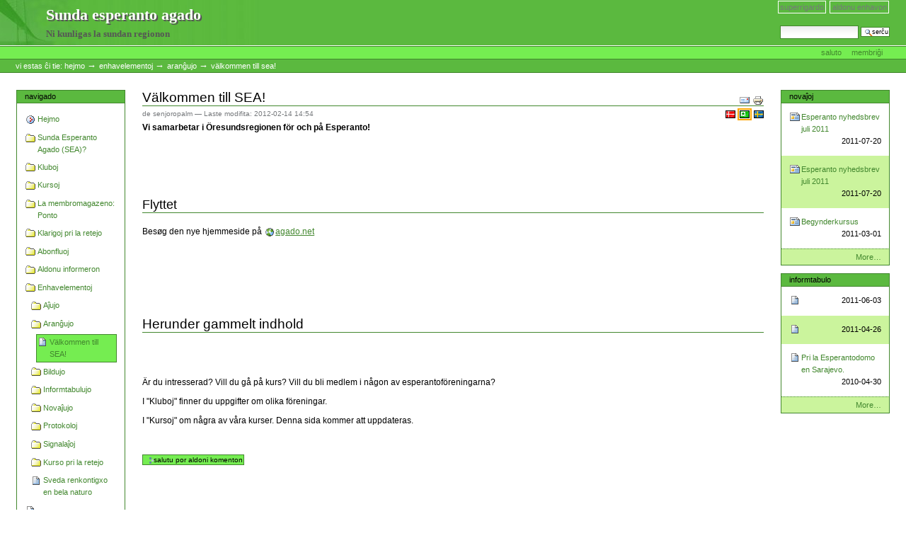

--- FILE ---
content_type: text/html;charset=utf-8
request_url: http://sea.saluton.dk/enhavelementoj/arangxujo/valkommen-till-sea/view
body_size: 5531
content:
<!DOCTYPE html PUBLIC "-//W3C//DTD XHTML 1.0 Transitional//EN" "http://www.w3.org/TR/xhtml1/DTD/xhtml1-transitional.dtd">



<html xmlns="http://www.w3.org/1999/xhtml" xml:lang="sv"
      lang="sv">

  <head>
    <meta http-equiv="Content-Type"
          content="text/html;charset=utf-8" />

    <title>
        Välkommen till SEA!
        &mdash;
        Sunda esperanto agado
    </title>

    
      
        <base href="http://sea.saluton.dk/enhavelementoj/arangxujo/valkommen-till-sea" />
      
    

    <meta name="generator" content="Plone - http://plone.org" />

    <meta content="Vi samarbetar i Öresundsregionen för och på Esperanto!"
          name="description" />

    <!-- Plone ECMAScripts -->
    
      
        
            
                <script type="text/javascript"
                        src="http://sea.saluton.dk/portal_javascripts/Plone%20Default/ploneScripts8922.js">
                </script>
                
            
        
    
    

    
	
          
        
            
                
                    
                    
                        <style type="text/css"><!-- @import url(http://sea.saluton.dk/portal_css/Plone%20Default/ploneStyles3239.css); --></style>
                    
                    
                
            
            
                
                    <link rel="alternate stylesheet"
                          type="text/css" media="screen"
                          href="http://sea.saluton.dk/portal_css/Plone%20Default/ploneStyles4363.css"
                          title="Small Text" />
                    
                    
                
            
            
                
                    <link rel="alternate stylesheet"
                          type="text/css" media="screen"
                          href="http://sea.saluton.dk/portal_css/Plone%20Default/ploneStyles8449.css"
                          title="Large Text" />
                    
                    
                
            
            
                
                    
                    
                        <style type="text/css" media="all"><!-- @import url(http://sea.saluton.dk/portal_css/Plone%20Default/ploneStyles4536.css); --></style>
                    
                    
                
            
        
    
        
        
    

    <!-- Internet Explorer CSS Fixes -->
    <!--[if lt IE 7]>
        <style type="text/css" media="all">@import url(http://sea.saluton.dk/IEFixes.css);</style>
    <![endif]-->

    <link rel="shortcut icon" type="image/x-icon"
          href="http://sea.saluton.dk/favicon.ico" />

    <link rel="home" href="http://sea.saluton.dk"
          title="Front page" />
    <link rel="search"
          href="http://sea.saluton.dk/search_form"
          title="Search this site" />
    <link rel="author"
          href="http://sea.saluton.dk/author/senjoropalm"
          title="Author information" />
    <link rel="contents"
          href="http://sea.saluton.dk/sitemap"
          title="Site Map" />

    

    

    <link rel="up"
          href="http://sea.saluton.dk/enhavelementoj/arangxujo"
          title="Up one level" />

    

    <!-- Disable IE6 image toolbar -->
    <meta http-equiv="imagetoolbar" content="no" />
    
    
      
      
    

    
      
      
    

    

      
    
    
    
    
    


      
      
    

    
      
      
    

  </head>

  <body class="section-enhavelementoj" dir="ltr">
    <div id="visual-portal-wrapper">

      <div id="portal-top">

        <div id="portal-header">
          <p class="hiddenStructure">
            <a accesskey="2"
               href="http://sea.saluton.dk/enhavelementoj/arangxujo/valkommen-till-sea/view#documentContent">Rekte al enhavo</a> |

            <a accesskey="6"
               href="http://sea.saluton.dk/enhavelementoj/arangxujo/valkommen-till-sea/view#portlet-navigation-tree">Rekte al navigado</a>
          </p>

             <ul id="portal-siteactions">

    <li id="siteaction-sitemap"><a href="http://agado.net/sitemap" accesskey="3" title="Superrigardo">Superrigardo</a></li>

    <li><a href="http://agado.net/aldonu-enhavon" title="Aldonu enhavon">Aldonu enhavon</a></li>


</ul>

             <div id="portal-searchbox">
    <form name="searchform"
          action="http://sea.saluton.dk/search"
          style="white-space:nowrap"
          onsubmit="return liveSearchSubmit()">

        <label for="searchGadget" class="hiddenStructure">Serĉi en retejo</label>

        <div class="LSBox">
        <input id="searchGadget" name="SearchableText"
               type="text" size="15"
               title="Serĉu en retejo" accesskey="4"
               class="visibility:visible" />

        <input class="searchButton" type="submit"
               value="Serĉu" />

        <div class="LSResult" id="LSResult" style=""><div class="LSShadow" id="LSShadow"></div></div>
        </div>
    </form>

    <div id="portal-advanced-search" class="hiddenStructure">
        <a href="http://sea.saluton.dk/search_form"
           accesskey="5">Detala serĉo</a>
    </div>

</div>

             <div id="portal-logo">
    <div class="logo">
        <a href="http://sea.saluton.dk">Sunda esperanto agado</a>
    </div>
    <span class="title">
        <a href="http://sea.saluton.dk">
           Sunda esperanto agado
        </a>
    </span>
    <span class="title_shadow">
        <a href="http://sea.saluton.dk">
           Sunda esperanto agado
        </a>
    </span>
    <span class="legend">Ni kunligas la sundan regionon</span>
</div>

             <div id="portal-skinswitcher">
  
</div>

             
          </div>

          <div id="portal-personaltools-wrapper">

<h5 class="hiddenStructure">Personaj instrumentoj</h5>

<ul id="portal-personaltools">
   

    
        <li>
            <a href="http://sea.saluton.dk/login_form">
               Saluto
            </a>
        </li>
    
    
        <li>
            <a href="http://sea.saluton.dk/join_form">
               Membriĝi
            </a>
        </li>
    

</ul>
</div>

           <div id="portal-breadcrumbs">

    <span id="breadcrumbs-you-are-here">Vi estas ĉi tie:</span>
    <a href="http://sea.saluton.dk">Hejmo</a>
    <span class="breadcrumbSeparator">
        &rarr;
        
    </span>
    <span dir="ltr">
        
            <a href="http://sea.saluton.dk/enhavelementoj">Enhavelementoj</a>
            <span class="breadcrumbSeparator">
                &rarr;
                
            </span>
            
         
    </span>
    <span dir="ltr">
        
            <a href="http://sea.saluton.dk/enhavelementoj/arangxujo">Aranĝujo</a>
            <span class="breadcrumbSeparator">
                &rarr;
                
            </span>
            
         
    </span>
    <span dir="ltr">
        
            
            
            <span>Välkommen till SEA!</span>
         
    </span>

</div>
      </div>

      <div class="visualClear" id="clear-space-before-wrapper-table"><!-- --></div>

      

      <table id="portal-columns">
        <tbody>
          <tr>
            
            <td id="portal-column-one">
              <div class="visualPadding">
                
                  

    
        

        
            

<dl class="portlet" id="portlet-navigation-tree">
    <dt class="portletHeader">
        <span class="portletTopLeft"></span>
        <a href="http://sea.saluton.dk/sitemap" class="tile">Navigado</a>
       
        <span class="portletTopRight"></span>
    </dt>

    <dd class="portletItem lastItem">
        <ul class="portletNavigationTree navTreeLevel0">

            <li class="navTreeItem">
                
                   <div class="visualIcon contenttype-plone-site">
                       <a class=" visualIconPadding"
                          href="http://sea.saluton.dk"
                          title="Retejo por kunlaboro kaj informado pri esperanto en la sunda regiono.">
                       Hejmo
                       
                       </a>
                   </div>
                
            </li>
            



<li class="navTreeItem visualNoMarker">

    

    <div class="visualIcon contenttype-folder">
        
        <a href="http://sea.saluton.dk/agadejo"
           class="state-published visualIconPadding"
           title="">Sunda Esperanto Agado (SEA)?</a>
        
    </div>

    
    
</li>


<li class="navTreeItem visualNoMarker">

    

    <div class="visualIcon contenttype-i18nfolder">
        
        <a href="http://sea.saluton.dk/kluboj"
           class="state-published visualIconPadding"
           title="Tie ĉi vi trovas la paĝojn de la kluboj kaj organizoj en la Sunda Regiono. ">Kluboj </a>
        
    </div>

    
    
</li>


<li class="navTreeItem visualNoMarker">

    

    <div class="visualIcon contenttype-i18nfolder">
        
        <a href="http://sea.saluton.dk/kurs"
           class="state-published visualIconPadding"
           title="">Kursoj</a>
        
    </div>

    
    
</li>


<li class="navTreeItem visualNoMarker">

    

    <div class="visualIcon contenttype-i18nfolder">
        
        <a href="http://sea.saluton.dk/ponto-1"
           class="state-published visualIconPadding"
           title="">La membromagazeno: Ponto</a>
        
    </div>

    
    
</li>


<li class="navTreeItem visualNoMarker">

    

    <div class="visualIcon contenttype-i18nfolder">
        
        <a href="http://sea.saluton.dk/klarigoj-pri-la-retejo"
           class="state-visible visualIconPadding" title="">Klarigoj pri la retejo</a>
        
    </div>

    
    
</li>


<li class="navTreeItem visualNoMarker">

    

    <div class="visualIcon contenttype-i18nfolder">
        
        <a href="http://sea.saluton.dk/abonfluoj"
           class="state-published visualIconPadding"
           title="Tie ĉi vi povas aliĝi al abonfluo tiel ke vi avertiĝos kiam io ŝanĝas ĉe la paĝo.">Abonfluoj</a>
        
    </div>

    
    
</li>


<li class="navTreeItem visualNoMarker">

    

    <div class="visualIcon contenttype-i18nfolder">
        
        <a href="http://sea.saluton.dk/aldonu-informeron"
           class="state-published visualIconPadding"
           title="">Aldonu informeron</a>
        
    </div>

    
    
</li>


<li class="navTreeItem visualNoMarker">

    

    <div class="visualIcon contenttype-i18nfolder">
        
        <a href="http://sea.saluton.dk/enhavelementoj"
           class="state-published visualIconPadding"
           title="Tie ĉi kuŝas la eroj kiuj aperas dekstraflanke kaj la bildujo. ---Por aldoni eron alklaku la butonon &quot;aldonu enhavon&quot; en la supra dekstro de la retejo.">Enhavelementoj</a>
        
    </div>

    <ul class="navTree navTreeLevel2">
        

<li class="navTreeItem visualNoMarker">

    

    <div class="visualIcon contenttype-i18nfolder">
        
        <a href="http://sea.saluton.dk/enhavelementoj/ajujo"
           class="state-published visualIconPadding"
           title="">Aĵujo</a>
        
    </div>

    
    
</li>


<li class="navTreeItem visualNoMarker">

    

    <div class="visualIcon contenttype-i18nfolder">
        
        <a href="http://sea.saluton.dk/enhavelementoj/arangxujo"
           class="state-published visualIconPadding"
           title="Tie ĉi kuŝas priskriboj pri aranĝoj, kunvenoj kaj eventoj.">Aranĝujo</a>
        
    </div>

    <ul class="navTree navTreeLevel3">
        

<li class="navTreeItem visualNoMarker">

    

    <div class="visualIcon contenttype-document">
        
        <a href="http://sea.saluton.dk/enhavelementoj/arangxujo/valkommen-till-sea"
           class="state-published visualIconPadding navTreeCurrentItem"
           title="Vi samarbetar i Öresundsregionen för och på Esperanto!">Välkommen till SEA!</a>
        
    </div>

    
    
</li>


    </ul>
    
</li>


<li class="navTreeItem visualNoMarker">

    

    <div class="visualIcon contenttype-i18nfolder">
        
        <a href="http://sea.saluton.dk/enhavelementoj/bildujo"
           class="state-published visualIconPadding"
           title="Tie ĉi troviĝas bildoj uzataj en la retejo">Bildujo</a>
        
    </div>

    
    
</li>


<li class="navTreeItem visualNoMarker">

    

    <div class="visualIcon contenttype-i18nfolder">
        
        <a href="http://sea.saluton.dk/enhavelementoj/informtabulujo"
           class="state-published visualIconPadding"
           title="">Informtabulujo</a>
        
    </div>

    
    
</li>


<li class="navTreeItem visualNoMarker">

    

    <div class="visualIcon contenttype-i18nfolder">
        
        <a href="http://sea.saluton.dk/enhavelementoj/novajxujo"
           class="state-published visualIconPadding"
           title="Tie ĉi kuŝas la novaĵoj kiuj aperas dekstraflanke.">Novaĵujo</a>
        
    </div>

    
    
</li>


<li class="navTreeItem visualNoMarker">

    

    <div class="visualIcon contenttype-i18nfolder">
        
        <a href="http://sea.saluton.dk/enhavelementoj/protokoloj"
           class="state-published visualIconPadding"
           title="">Protokoloj</a>
        
    </div>

    
    
</li>


<li class="navTreeItem visualNoMarker">

    

    <div class="visualIcon contenttype-i18nfolder">
        
        <a href="http://sea.saluton.dk/enhavelementoj/signalajoj"
           class="state-published visualIconPadding"
           title="">Signalaĵoj</a>
        
    </div>

    
    
</li>


<li class="navTreeItem visualNoMarker">

    

    <div class="visualIcon contenttype-i18nfolder">
        
        <a href="http://sea.saluton.dk/enhavelementoj/kurso-pri-la-retejo"
           class="state-published visualIconPadding"
           title="ujo en kiu homoj ekzercis pri la retejo.">Kurso pri la retejo</a>
        
    </div>

    
    
</li>


<li class="navTreeItem visualNoMarker">

    

    <div class="visualIcon contenttype-informero">
        
        <a href="http://sea.saluton.dk/enhavelementoj/sveda-renkontigxo-en-bela-naturo"
           class="state-published visualIconPadding"
           title="Gazetara komunikajxo pri la jarkongreso de Sveda Esperanto-Federacio en Borlänge 22-24 majo 2009">Sveda renkontigxo en bela naturo</a>
        
    </div>

    
    
</li>


    </ul>
    
</li>


<li class="navTreeItem visualNoMarker">

    

    <div class="visualIcon contenttype-copy_of_file">
        
        <a href="http://sea.saluton.dk/copy_of_file.2010-02-06.6005611448"
           class="state-published visualIconPadding"
           title=""></a>
        
    </div>

    
    
</li>


<li class="navTreeItem visualNoMarker">

    

    <div class="visualIcon contenttype-folder">
        
        <a href="http://sea.saluton.dk/turismaj-informoj"
           class="state-published visualIconPadding"
           title="">Turismaj informoj</a>
        
    </div>

    
    
</li>


<li class="navTreeItem visualNoMarker">

    

    <div class="visualIcon contenttype-informero">
        
        <a href="http://sea.saluton.dk/informero.2011-04-26.7744638063"
           class="state-published visualIconPadding"
           title=""></a>
        
    </div>

    
    
</li>


<li class="navTreeItem visualNoMarker">

    

    <div class="visualIcon contenttype-informero">
        
        <a href="http://sea.saluton.dk/informero.2011-06-03.7451460450"
           class="state-published visualIconPadding"
           title=""></a>
        
    </div>

    
    
</li>




        </ul>
        <span class="portletBottomLeft"></span>
        <span class="portletBottomRight"></span>
    </dd>
</dl>


        

        

        
    
    
        

        
            

<dl class="portlet" id="portlet-login">

    <dt class="portletHeader">
        <span class="portletTopLeft"></span>
        <a href="http://sea.saluton.dk/login_form"
           class="tile">Saluti</a>
        <span class="portletTopRight"></span>
    </dt>

    <dd class="portletItem odd">
        <form action="http://sea.saluton.dk/login_form"
              name="loginform" method="post">

            <input type="hidden" name="form.submitted" value="1" />
            <input type="hidden" name="came_from"
                   value="http://sea.saluton.dk/enhavelementoj/arangxujo/valkommen-till-sea/view" />
            <input type="hidden" name="js_enabled" id="js_enabled" value="0" />
            <input type="hidden" name="cookies_enabled" id="cookies_enabled" value="" />
            <input type="hidden" name="login_name" id="login_name" value="" />
            <input type="hidden" name="pwd_empty" id="pwd_empty" value="0" />

            <div class="field">
                <label for="__ac_name">Uzantnomo</label>
                <br />
                <input type="text" size="10" alt="Uzantnomo"
                       onclick="showCookieMessage('cookies_message')"
                       name="__ac_name" value=""
                       id="__ac_name" />
            </div>
            
            <div class="field">
                <label for="__ac_password">Pasvorto</label>
                <br />
                <input type="password" size="10"
                       alt="Pasvorto"
                       onclick="showCookieMessage('cookies_message')"
                       name="__ac_password"
                       id="__ac_password" />
            </div>

            <div id="cookies_message" class="portalMessage"
                 style="display:none">Kuketoj ne estas ebligitaj. Vi devas <a href="enabling_cookies">ebligu kuketojn</a> antaŭ ol vi povos saluti.</div>
            
            <div class="formControls">
            
                <input class="context" type="submit"
                       name="submit" value="Saluti"
                       alt="Saluti"
                       onclick="javascript:return setLoginVars('__ac_name','login_name','__ac_password','pwd_empty','js_enabled','cookies_enabled')" />
            </div>
        </form>
    </dd>
    
    <dd class="portletItem even">
        <a href="http://sea.saluton.dk/mail_password_form"
           class="tile">
           <img src="http://sea.saluton.dk/info_icon.gif" alt="" title="" height="16" width="16" />
           Ĉu vi forgesis vian pasvorton?
        </a>
    </dd>
    
    <dd class="portletItem lastItem">
        <a href="http://sea.saluton.dk/join_form"
           class="tile">
            <img src="http://sea.saluton.dk/user.gif" alt="" title="User" height="16" width="16" />
            Ĉu nova uzanto?
        </a>
        <span class="portletBottomLeft"></span>
        <span class="portletBottomRight"></span>
    </dd>
</dl>









        

        

        
    
    
        

        
            
        

        

        
    
    
        

        
            
        

        

        
    

                
                &nbsp;
              </div>
            </td>
            

            
            <td id="portal-column-content">

              
                <div id="content" class="">

                  

                  <div class="documentContent" id="region-content">

                    <a name="documentContent"></a>

                    

    



                    

                    
    

        <div class="documentActions">
    

    <h5 class="hiddenStructure">Agoj pri dokumento</h5>

    <ul>
    
        <li>
            <a href="http://sea.saluton.dk/enhavelementoj/arangxujo/valkommen-till-sea/sendto_form">

                <img src="http://sea.saluton.dk/mail_icon.gif"
                     alt="Send this page to somebody"
                     title="Sendu ĉi tiun paĝon al iu"
                     id="icon-sendto" />
            </a>
        </li>
    
    
        <li>
            <a href="javascript:this.print();">

                <img src="http://sea.saluton.dk/print_icon.gif"
                     alt="Print this page"
                     title="Printi ĉi tiun paĝon"
                     id="icon-print" />
            </a>
        </li>
    

    </ul>
    

    
      

    <ul>

        <li>

            <a href="http://sea.saluton.dk/oresunds-esperantosamarbejde/view?set_language=da"
               title="Ŝanĝu lingvon al Dansk">
                

                
                <img alt="Dansk" height="11" width="14"
                     src="http://sea.saluton.dk/flag-dk.gif" />
                
            </a>

        </li>
        <li>

            <a href="http://sea.saluton.dk/frontpagxo/view?set_language=eo"
               title="Ŝanĝu lingvon al Esperanto">
                

                <img alt="Esperanto" height="11" width="14"
                     src="http://sea.saluton.dk/flag-eo.gif"
                     class="currentItem" />
                
                
            </a>

        </li>
        <li>

            <a href="http://sea.saluton.dk/enhavelementoj/arangxujo/valkommen-till-sea/view?set_language=sv"
               title="Ŝanĝu lingvon al Svenska">
                

                
                <img alt="Svenska" height="11" width="14"
                     src="http://sea.saluton.dk/flag-se.gif" />
                
            </a>

        </li>

        

    </ul>


    

</div>

        <h1 class="documentFirstHeading">Välkommen till SEA!</h1>
    
        <div>

    <div class="documentByLine">
        

        
          <span>de senjoropalm</span>

          &mdash;

        

        <span>Laste modifita:</span>
        2012-02-14 14:54

        

        

        

        

        <div class="reviewHistory">
    
</div>

    </div>

</div>

        <p class="documentDescription">Vi samarbetar i Öresundsregionen för och på Esperanto!</p>
    
        
    
        <div class="plain">
            <br>
<br>
<br>
<br>
<br>
<br>
<h2>Flyttet</h2>
<br>
Besøg den nye hjemmeside på <a href="http://agado.net">agado.net</a>
<br>
<br>
<br>
<br>
<br>
<br>
<br>
<br>
<br>
<h1>Herunder gammelt indhold</h1>
<br>
<br>
<br>
<br>




<p>Är du intresserad? Vill du gå på kurs? Vill du bli medlem i någon av esperantoföreningarna?</p><p>I "Kluboj" finner du uppgifter om olika föreningar. <br></p><p>I "Kursoj" om några av våra kurser. Denna sida kommer att uppdateras.</p><p><br></p>
        </div>

        <div id="relatedItems">
    
        
            
        
    
</div>
    
    


                    
                      
                 
    
        <div class="discussion">
            
            <form action="http://sea.saluton.dk/login_form?came_from=http%3A//sea.saluton.dk/enhavelementoj/arangxujo/valkommen-till-sea/document_view">
                <input class="standalone"
                       style="margin-bottom: 1.25em;"
                       type="submit"
                       value="Salutu por aldoni komenton" />
            </form>

        </div>
    

                    

                  </div>

                </div>

              
            </td>
            

            
            <td id="portal-column-two">
              <div class="visualPadding">
                
                  

    
        

        
            
        

        

        
    
    
        

        
            
        

        

        
    
    
        

        

        

    <dl class="portlet" id="smartportlet-novajoj">

        <dt class="portletHeader">
            <span class="portletTopLeft"></span>
            <a href="http://sea.saluton.dk/enhavelementoj/novajoj">Novaĵoj</a>
            <span class="portletTopRight"></span>
        </dt>

        
            <dd class="portletItem odd">
                <div class="contenttype-news-item">                
                <a href="http://sea.saluton.dk/enhavelementoj/esperanto-nyhedsbrev-juli-2011/view"
                   class="visualIconPadding tile"
                   title="Esperanto Verdenskongres i København
Fra lørdag d. 23 juli og frem til d. 30 juli, samles 1400 esperantotalende fra 67 lande i Bella Centret i København til den 96 Esperanto Verdenskongres. Sidst den var i Danmark var i 1975. Det er 4. gang at Danmark gæster kongressen.">
                    Esperanto nyhedsbrev juli 2011
                    <span class="portletItemDetails">2011-07-20</span>
                </a>
                </div>
                                                     
             </dd>

        
        
            <dd class="portletItem even">
                <div class="contenttype-news-item">                
                <a href="http://sea.saluton.dk/enhavelementoj/esperanto-nyhedsbrev-juli-2011-1/view"
                   class="visualIconPadding tile"
                   title="Esperanto Verdenskongres i København
Fra lørdag d. 23 juli og frem til d. 30 juli, samles 1400 esperantotalende fra 67 lande i Bella Centret i København til den 96 Esperanto Verdenskongres. Sidst den var i Danmark var i 1975. Det er 4. gang at Danmark gæster kongressen.">
                    Esperanto nyhedsbrev juli 2011
                    <span class="portletItemDetails">2011-07-20</span>
                </a>
                </div>
                                                     
             </dd>

        
        
            <dd class="portletItem odd">
                <div class="contenttype-news-item">                
                <a href="http://sea.saluton.dk/enhavelementoj/novajxujo/begynderkursus/view"
                   class="visualIconPadding tile"
                   title="mini weekendkursus">
                    Begynderkursus
                    <span class="portletItemDetails">2011-03-01</span>
                </a>
                </div>
                                                     
             </dd>

        
            
        <dd class="portletFooter">
            <a href="http://sea.saluton.dk/enhavelementoj/novajoj"
               class="tile">
            More&hellip;
            </a>
            <span class="portletBottomLeft"></span>
            <span class="portletBottomRight"></span>
        </dd>
    </dl>




        
    
    
        

        

        

    <dl class="portlet" id="smartportlet-informtabulo">

        <dt class="portletHeader">
            <span class="portletTopLeft"></span>
            <a href="http://sea.saluton.dk/enhavelementoj/informtabulo">Informtabulo</a>
            <span class="portletTopRight"></span>
        </dt>

        
            <dd class="portletItem odd">
                <div class="contenttype-informero">                
                <a href="http://sea.saluton.dk/informero.2011-06-03.7451460450/view"
                   class="visualIconPadding tile" title="">
                    
                    <span class="portletItemDetails">2011-06-03</span>
                </a>
                </div>
                                                     
             </dd>

        
        
            <dd class="portletItem even">
                <div class="contenttype-informero">                
                <a href="http://sea.saluton.dk/informero.2011-04-26.7744638063/view"
                   class="visualIconPadding tile" title="">
                    
                    <span class="portletItemDetails">2011-04-26</span>
                </a>
                </div>
                                                     
             </dd>

        
        
            <dd class="portletItem odd">
                <div class="contenttype-informero">                
                <a href="http://sea.saluton.dk/kluboj/pri-la-esperantodomo-en-sarajevo/view"
                   class="visualIconPadding tile"
                   title="Informoj pri bezonata helpo por la rekonstruado de la Esperanto domo en Sarajevo. Jen kopio de la skribaĵo, kiun kelkaj el la danaj esperantistoj ricevis antaŭ kelkaj tagoj.">
                    Pri la Esperantodomo en Sarajevo.
                    <span class="portletItemDetails">2010-04-30</span>
                </a>
                </div>
                                                     
             </dd>

        
            
        <dd class="portletFooter">
            <a href="http://sea.saluton.dk/enhavelementoj/informtabulo"
               class="tile">
            More&hellip;
            </a>
            <span class="portletBottomLeft"></span>
            <span class="portletBottomRight"></span>
        </dd>
    </dl>




        
    

                
                &nbsp;
              </div>
            </td>
            
          </tr>
        </tbody>
      </table>
      

      <div class="visualClear" id="clear-space-before-footer"><!-- --></div>


      <hr class="netscape4" />

      

        <div id="portal-footer">
<p>
    <span>
    Povigata de la libera enhavadministra sistemo Plone distribuata sub la
        <span>
            <a href="http://creativecommons.org/licenses/GPL/2.0/deed.eo">GNU GPL-permesilo</a>
        </span>
    </span>
</p>

</div>

        <div id="portal-colophon">
      


      

      <div class="colophonWrapper">
      <ul>
    <li>
      <a href="http://www.ikso.net" class="ecxeiIcon" title="Vizitu la retejon de E@I">
        Afable gastigata ĉe E@I
      </a>
    </li>
    <li>
      <a href="http://saluton.dk" class="" title="Vizitu saluton.dk">
        La retejo estas ebligita de la teamo de Saluton!
      </a>
    </li>
      </ul>
      </div>

    </div>
      

    </div>

</body>
</html>




--- FILE ---
content_type: text/css
request_url: http://sea.saluton.dk/portal_css/Plone%20Default/ploneStyles3239.css
body_size: 11505
content:

/* ----- base.css ----- */
@media screen {
/* http://sea.saluton.dk/portal_css/base.css?original=1 */
/* */
/* */
body {
font: 69% "Lucida Grande", Verdana, Lucida, Helvetica, Arial, sans-serif;
background-color: White;
color: Black;
margin: 0;
padding: 0;
}
table {
font-size: 100%;
}
a {
color: #42872e;
background-color: transparent;
}
img {
border: none;
vertical-align: middle;
}
p {
margin: 0 0 0.75em 0;
line-height: 1.5em;
}
p img {
border: none;
margin: 0;
}
hr {
border: 0;
height: 1px;
color: #42872e;
background-color: #42872e;
margin: 0.5em 0 1em 0;
}
h1, h2, h3, h4, h5, h6 {
color: Black;
background-color: transparent;
font-family: "Lucida Grande", Verdana, Lucida, Helvetica, Arial, sans-serif;
font-weight: normal;
margin: 0 0 0.25em 0;
border-bottom: 1px solid #42872e;
}
h1 a,
h2 a,
h3 a,
h4 a,
h5 a,
h6 a {
color: Black ! important;
text-decoration: none;
}
h1 {
font-size: 160%;
}
h2 {
font-size: 150%;
}
h3 {
font-size: 125%;
border-bottom: none;
font-weight: bold;
}
h4 {
font-size: 110%;
border-bottom: none;
font-weight: bold;
}
h5 {
font-size: 100%;
border-bottom: none;
font-weight: bold;
}
h6 {
font-size: 85%;
border-bottom: none;
font-weight: bold;
}
ul {
line-height: 1.5em;
margin: 0.5em 0 0 1.5em;
padding: 0;
list-style-image: url(http://sea.saluton.dk/bullet.gif);
list-style-type: square;
}
ol {
line-height: 1.5em;
margin: 0.5em 0 0 2.5em;
padding: 0;
list-style-image: none;
}
li {
margin-bottom: 0.5em;
}
dt {
font-weight: bold;
}
dd {
line-height: 1.5em;
margin-bottom: 1em;
}
fieldset {
border: 1px solid #42872e;
margin: 1em 0em 1em 0em;
padding: 0em 1em 1em 1em;
line-height: 1.5em;
width: auto;
}
legend {
background: White;
padding: 0.5em;
font-size: 90%;
}
form {
border: none;
margin: 0;
}
label {
font-weight: bold;
}
textarea {
font: 100% Monaco, "Courier New", Courier, monospace;
border: 1px solid #42872e;
color: Black;
background: White url(http://sea.saluton.dk/input_background.gif) repeat-x;
width: 100%;
}
input {
font-family: "Lucida Grande", Verdana, Lucida, Helvetica, Arial, sans-serif;
visibility: visible;
border: 1px solid #42872e;
color: Black;
vertical-align: middle;
background: White url(http://sea.saluton.dk/input_background.gif) repeat-x;
}
select {
border: 1px solid #42872e;
color: Black;
background-color: White;
vertical-align: top;
}
abbr, acronym, .explain {
border-bottom: 1px dotted Black;
color: Black;
background-color: transparent;
cursor: help;
}
q {
font-family: Baskerville, Georgia, serif;
font-style: italic;
font-size: 120%;
}
blockquote {
padding-left: 0.5em;
margin-left: 0;
border-left: 4px solid #42872e;
color: #76797c;
}
code {
font-family: Monaco, "Courier New", Courier, monospace;
font-size: 120%;
color: Black;
background-color: #75ed51;
padding: 0 0.1em;
}
pre {
font-family: Monaco, "Courier New", Courier, monospace;
font-size: 100%;
padding: 1em;
border: 1px solid #42872e;
color: Black;
background-color: #75ed51;
overflow: auto;
}
ins {
color: green;
text-decoration: none;
}
del {
color: red;
text-decoration: line-through;
}
/* */
.visualClear {
display: block;
clear: both;
}
/* */
.netscape4 {
display: none;
}
/* */
.hiddenStructure {
display: block;
background: transparent;
background-image: none; /* */
border: none;
height: 1px;
overflow: hidden;
padding: 0;
margin: -1px 0 0 -1px;
width: 1px;
}
.contentViews .hiddenStructure,
.contentActions .hiddenStructure {
position: absolute;
top: -200px;
left: -200px;
}
.hiddenLabel {
display: block;
background: transparent;
background-image: none; /* */
border: none;
height: 1px;
overflow: hidden;
padding: 0;
margin: -1px 0 0 -1px;
width: 1px;
}
/* */

}


/* ----- public.css ----- */
@media screen {
/* http://sea.saluton.dk/portal_css/public.css?original=1 */
/* */
/* */
/* */
#portal-column-one .visualPadding {
padding: 2em 0em 1em 2em;
}
#portal-column-two .visualPadding {
padding: 2em 2em 1em 0em;
}
/* */
.documentContent {
font-size: 110%;
padding: 1em 1em 2em 1em !important;
background: White;
}
/* */
.documentContent p a {
text-decoration: none;
border-bottom: 1px #cccccc solid;
}
.documentContent p a:visited {
color: Purple;
background-color: transparent;
}
.documentContent p a:active {
color: Red;
background-color: transparent;
}
.documentContent li a {
text-decoration: none;
border-bottom: 1px #cccccc solid;
}
.documentContent li a:visited {
color: Purple;
}
.documentContent li a:active {
color: Red;
}
.documentContent dd a {
text-decoration: none;
border-bottom: 1px #cccccc solid;
}
.documentContent dd a:visited {
color: Purple;
background-color: transparent;
}
.documentContent dd a:active {
color: Red;
background-color: transparent;
}
/* */
/* */
.field {
top: 0;
left: 0;
margin: 0 1em 1em 0;
}
.field .field {
margin: 1em 0 0 0;
}
.fieldRequired {
background: url(http://sea.saluton.dk/required.gif) center left no-repeat;
padding: 0 0 0 8px;
color: White;
}
.fieldUploadFile {
text-align: right;
margin-right: 0.75em;
display: none;
}
.fieldTextFormat {
text-align: right;
margin-right: 0.75em
}
.formHelp {
font-size: 90%;
color: #76797c;
margin: 0 0 0.2em 0;
}
.formHelp:hover {
color: Black;
cursor: default;
}
.formControls {
margin: 1em 0;
}
.error {
/* */
background-color: #ffce7b;
border: 1px solid #ffa500;
padding: 1em;
margin: 0 0 1em 0;
width: 95%;
}
.error .fieldRequired {
color: #ffce7b;
}
/* */
.noborder,
.documentEditable * .noborder {
border: none;
margin: 0;
background: none;
background-color: transparent;
}
/* */
#visual-portal-wrapper {
margin: 0;
padding: 0;
}
/* */
#portal-logo {
background: url(http://sea.saluton.dk/logo.jpg) no-repeat;
border: 0;
margin: 0.75em 0em 0.75em 1.5em;
padding: 0;
}
#portal-logo a {
display: block;
text-decoration: none;
overflow: hidden;
border: 0;
margin: 0;
padding: 0;
padding-top: 57px;
height: 0px !important;
width: 252px;
cursor: pointer;
}
/* */
#portal-skinswitcher {
}
#portal-skinswitcher a {
display: block;
float: left;
}
#portal-top {
/* */
margin: 0;
padding: 0;
background-color: transparent;
}
/* */
#portal-siteactions {
background-color: transparent;
white-space: nowrap;
list-style-image: none;
list-style-type: none;
margin: 1px 0 0 0;
height: auto;
line-height: normal;
float: right;
padding: 3px 2em 3px 0;
}
#portal-siteactions li {
display: inline;
}
#portal-siteactions li a {
background-color: transparent;
border: 1px solid White;
color: #76797c;
height: auto;
padding: 0.2em;
margin-right: 0.2em;
text-decoration: none;
text-transform: lowercase;
}
#portal-siteactions li.selected a {
background-color: #75ed51;
color: #42872e;
border: 1px solid #42872e;
}
#portal-siteactions li a:hover {
background-color: #75ed51;
color: #42872e;
border: 1px solid #42872e;
}
/* */
#portal-searchbox {
float: right;
clear: right;
background-color: transparent;
margin: 1.5em 0 0 0;
padding: 0 2em 0 0;
text-align: right;
text-transform: lowercase;
white-space: nowrap;
z-index: 2;
}
#portal-advanced-search {
margin-top: 0.2em;
clear: both;
}
#portal-advanced-search a {
color: #76797c;
text-decoration: none;
text-transform: lowercase;
}
/* */
.LSRes {
font-family:  "Lucida Grande", Verdana, Lucida, Helvetica, Arial, sans-serif;
visibility: visible;
color: #42872e;
background-color: White;
vertical-align: middle;
display:block;
list-style-image: none;
list-style-type: none;
text-align: left;
min-width: 16.5em;
text-transform: none;
margin-left: 0;
line-height: 1.1em;
}
#LSHighlight {
background-color: #75ed51;
border: 1px solid #42872e;
color: #42872e;
}
.LSRow {
border: 1px solid White;
white-space: normal;
padding:0;
margin: 0;
list-style-image: none;
list-style-type: none;
}
.LSRow a {
text-decoration: none;
font-weight:bold;
white-space:nowrap
}
.LSDescr {
color: #76797c;
text-transform: lowercase;
padding-left:2.1em;
margin-top:-0.1em;
}
.LSResult {
position: relative;
display: block;
text-align: right;
padding-top: 5px;
margin: 0;
left: 3px;
z-index: 3;
}
.LSShadow {
position: relative;
text-align: right;
}
.livesearchContainer {
background-color: White;
margin-top: 0;
padding: 0 !important;
position: absolute;
right: 0px;
/* */
top: 0;
white-space: normal;
font-family:  "Lucida Grande", Verdana, Lucida, Helvetica, Arial, sans-serif;
visibility: visible;
text-align: left;
color: #42872e;
border: 1px solid #42872e;
width: 30em;
text-transform: none;
}
* html .livesearchContainer {
padding: 1px !important;
padding-top: 0 !important;
background-color: #42872e;
border: 0;
}
#livesearchLegend {
line-height: 1em;
margin-top: -2em;
margin-left: -0.1em;
border: 1px solid #42872e;
border-bottom: 0;
}
* html #livesearchLegend {
margin-top: -1.9em;
margin-left: -8px;
position: relative;
}
/* */
.LSIEFix {
background-color: White;
padding: 0.5em !important;
z-index: 20;
}
.LSBox {
clear: left;
float: left;
text-align: right;
padding-right: 1px;
display:block;
}
#LSNothingFound {
text-align: center;
padding: 2px;
}
/* */
#portal-globalnav {
background-color: transparent;
padding: 0em 0em 0em 2em;
white-space: nowrap;
list-style: none;
margin: 0;
height: auto;
line-height: normal;
}
#portal-globalnav li {
display: inline;
}
#portal-globalnav li a {
/* */
background-color: transparent;
border-color: #42872e;
border-width: 1px;
border-style: solid solid none solid;
color: #42872e;
height: auto;
margin-right: 0.5em;
padding: 0em 1.25em;
text-decoration: none;
text-transform: lowercase;
}
#portal-globalnav li.selected a {
/* */
background-color: #75ed51;
border: 1px solid #42872e;
border-bottom: #75ed51 1px solid;
color: #42872e;
}
#portal-globalnav li a:hover {
background-color: #75ed51;
border-color: #42872e;
border-bottom-color: #75ed51;
color: #42872e;
}
#portal-personaltools {
/* */
background-color: #75ed51;
border-top-color: #42872e;
border-top-style: solid;
border-top-width: 1px;
border-bottom-color: #42872e;
border-bottom-style: solid;
border-bottom-width: 1px;
line-height: 1.6em;
color: Black;
padding: 0em 3em 0em 3em;
margin: 0;
text-align: right;
text-transform: lowercase;
list-style: none;
}
#portal-personaltools .portalUser {
background: transparent url(http://sea.saluton.dk/user.gif) center left no-repeat;
padding-left: 18px;
}
#portal-personaltools .portalNotLoggedIn {
/* */
color: Black;
padding: 0;
background: transparent;
background-image: none;
}
#portal-personaltools li {
color: #42872e;
margin-left: 1em;
display: inline;
}
#portal-personaltools li a {
text-decoration: none;
color: #42872e;
}
#portal-personaltools .visualIconPadding {
padding-left: 10px;
}
.visualCaseSensitive {
text-transform: none;
}
#portal-breadcrumbs {
/* */
border-bottom-color: #42872e;
border-bottom-style: solid;
border-bottom-width: 1px;
padding-left: 2em;
padding-right: 2em;
text-transform: lowercase;
line-height: 1.6em;
}
#portal-breadcrumbs a {
text-decoration: none;
}
.breadcrumbSeparator {
font-size: 120%;
}
.addFavorite {
vertical-align: bottom;
}
#content {
padding: 1em 1em 0 1em !important;
margin: 0em 0em 2em 0em;
}
.documentEditable {
padding: 0em 2em 1em 2em !important;
}
#content-news h1 {
margin-bottom: 1em;
}
/* */
#content h5,
#content h6 {
color: #76797c;
}
.newsItem {
margin-bottom: 1em;
border-bottom: 1px solid #42872e;
}
.newsImage {
border: 1px solid black;
}
.newsImageContainer {
float:right;
margin: 0 0 0.5em 1em;
width: 202px;
}
.newsContent {
padding: 0 1em 1em 1em;
}
.newsContent ul,
.newsContent li {
display: block;
list-style: none;
list-style-image: none;
margin: 0;
padding: 0;
}
.newsAbout {
display: block;
color: #76797c;
font-size: 85%;
padding: 0;
margin-top: 0;
list-style: none;
list-style-image: none;
float: right;
text-align: right;
}
.newsAbout li {
display: inline;
}
.newsFooter {
}
.newsFooter li {
display: inline;
margin: 0 1em 0 0;
}
.documentActions {
float: right;
margin: 0.4em 0 0 0.5em;
padding: 0;
text-align: right;
}
.documentActions ul {
margin: 1px 0 2px 0;
padding: 0;
display: block;
}
.documentActions li {
display: inline;
list-style: none;
list-style-image: none;
margin: 0;
padding: 0;
}
.documentActions a {
border: none !important;
text-decoration: none;
}
/* */
.portalMessage,
.portalWarningMessage,
.portalStopMessage,
.system-message,
#error-handling {
background-color: #ffce7b;
border: 1px solid #ffa500;
color: Black;
font-size: 85%;
font-weight: bold;
margin: 1em 0em;
padding: 0.5em 1em 0.5em 3em;
vertical-align: middle;
background-image: url(http://sea.saluton.dk/info_icon.gif);
background-repeat: no-repeat;
background-position: 5px 50%;
}
.portalMessage a,
.portalWarningMessage a,
.portalStopMessage a {
color: Black;
}
.documentDescription {
/* */
font-weight: bold;
display: block;
margin: 0em 0em 0.5em 0em;
line-height: 1.5em;
}
.documentByLine {
font-size: 85%;
font-weight: normal;
color: #76797c;
margin: 0em 0em 0.5em 0em;
}
.discussion {
margin-top: 1em;
}
.even {
background-color: #cbf49d;
}
.odd {
background-color: transparent;
}
.visualHighlight {
background-color: #cbf49d;
}
.discreet {
color: #76797c;
font-size: 85%;
font-weight: normal;
}
.pullquote {
padding: 0 1em 0 1em;
margin: 0 0 1em 1em;
font-weight: bold;
color: #CC9933;
float: right;
width: 35%;
clear: right;
background-color: White;
}
.callout {
font-weight: bold;
color: #CC9933;
padding: 0px 1em;
}
/* */
.listingBar {
background-color: #75ed51;
border-color: #42872e;
border-style: solid;
border-width: 1px;
padding: 0em 1em;
text-align: center;
text-transform: lowercase;
vertical-align: top;
margin: 1em 0em;
font-size: 94%;
clear: both;
}
.listingBar span.previous,
.listingPrevious {
text-align: left;
float: left;
margin-right: 1em;
}
.listingBar span.next,
.listingNext {
text-align: right;
float: right;
margin-left: 1em;
}
.listingBar img {
vertical-align: middle;
}
.listingBar a {
text-decoration: none;
}
.tileItem {
border-top: 1px solid #42872e;
padding-top: 0.5em;
margin-top: 0.5em;
}
.tileHeadline {
border: none;
font-size: 110%;
font-weight: bold;
}
.tileHeadline a {
text-decoration: none;
}
.tileBody {
margin-bottom: 0.5em;
}
.tileImage {
float: right;
margin: 0 0 0.5em 0.5em;
border: 1px solid black;
}
.eventDetails {
float: right;
width: 20em;
clear: right;
}
/* */
/* */
ul.visualNoMarker,
ol.visualNoMarker {
list-style-type: none;
list-style-image: none;
margin: 0.5em 0 0 0;
line-height: 1em;
}
textarea.proportional {
font: 100% "Lucida Grande", Verdana, Lucida, Helvetica, Arial, sans-serif;
}
.productCredits {
text-align: right;
font-size: 85%;
clear: both;
font-weight: normal;
color: #76797c;
}
#portal-footer {
background-color: #75ed51;
border-top: 1px solid #42872e;
border-bottom: 1px solid #42872e;
float: none;
line-height: 1.2em;
margin: 2em 0em 1em 0em;
padding: 0.5em 0em 1em 0em;
text-align: center;
}
#portal-footer p {
margin: 0.25em 0;
}
#portal-footer a {
text-decoration: none;
color: #42872e;
border: none;
}
#portal-footer a:visited {
color: #42872e;
}
#portal-footer a:hover {
text-decoration: underline;
}
#portal-colophon {
float: none;
margin: 0em 0em 2em 0em;
padding: 0.5em 0em 1em 0em;
text-align: center;
}
#portal-colophon ul,
#portal-colophon ul li,
#portal-colophon ul li a {
list-style-image: none;
list-style-type: none;
display: inline;
text-decoration: none;
color: Black;
}
#portal-colophon ul {
display: table-row;
list-style-type: none;
}
#portal-colophon ul li {
display: table-cell;
font-size: 85%;
margin: 0 0.25em;
padding: 0.1em 0.2em;
}
#portal-colophon .colophonWrapper {
display: table;
margin: 0 auto;
border-collapse: collapse;
border-spacing: 0;
}
#portal-colophon .colophonIcon {
display: block; /* */
display: inline-block;
text-decoration: none;
overflow: hidden;
border: 0;
margin: 0 auto;
padding: 0;
padding-top: 15px;
height: 0px !important;
width: 80px;
vertical-align: top;
}
#portal-colophon a.colophonIcon {
cursor: pointer;
}
#portal-colophon .colophonIconPlone {
background-image: url(http://sea.saluton.dk/plone_powered.gif);
}
#portal-colophon .colophonIcon508 {
background-image: url(http://sea.saluton.dk/colophon_sec508.gif);
}
#portal-colophon .colophonIconWAI {
background-image: url(http://sea.saluton.dk/colophon_wai-aa.gif);
}
#portal-colophon .colophonIconXHTML {
background-image: url(http://sea.saluton.dk/colophon_xhtml.png);
}
#portal-colophon .colophonIconCSS {
background-image: url(http://sea.saluton.dk/colophon_css.png);
}
#portal-colophon .colophonIconAnyBrowser {
background-image: url(http://sea.saluton.dk/colophon_anybrowser.png);
}
.feedButton {
display: block;
float: right;
margin-top: 1px;
}
.poweredBy {
display: block;
clear: both;
font-size: 85%;
font-weight: normal;
color: #76797c;
text-align: right;
}
/* */
#portal-sitemap {
list-style: none;
list-style-image: none;
margin: 0;
font-size: 90%;
border: none;
}
#portal-sitemap a {
border: 1px solid White;
}
#portal-sitemap a:hover {
border: 1px solid #42872e;
}
#portal-sitemap .navTreeLevel1 {
padding-left: 1em;
border-left: 0.5em solid #42872e;
margin: 0 0 0 0.5em;
}
#portal-sitemap .navTreeLevel2 {
padding-left: 1em;
border-left: 0.5em solid #75ed51;
margin: 0 0 0 0.6em;
}
/* */
.photoAlbumEntry {
float: left;
height: 185px;
width: 143px;
margin: 0em;
padding: 0px 6px 0px 9px;
text-align: center;
background-image: url('http://sea.saluton.dk/polaroid-single.png');
background-repeat: no-repeat;
}
.photoAlbumEntry img {
border: 1px solid #ccc;
display: block;
margin: 0 auto;
}
.photoAlbumEntryWrapper {
height: 130px;
width: 128px;
margin-bottom: 7px;
}
.photoAlbumEntry a {
display: block;
text-decoration: none;
font-size: 85%;
height: 169px;
width: 130px;
margin: 16px auto 0px;
}
.photoAlbumFolder {
background-image: url('http://sea.saluton.dk/polaroid-multi.png');
background-repeat: no-repeat;
}
.photoAlbumEntryTitle {
color: #76797c;
display: block;
overflow: hidden;
width: 128px;
height: 3.6em;
}
/* */
.link-plain {
background-image: none;
padding: 0;
}
.link-parent {
display: block;
background: transparent url(http://sea.saluton.dk/arrowUp.gif) 4px 5px no-repeat;
padding: 1px 0px 10px 16px;
font-size: 85%;
text-decoration: none;
}
.link-user {
background: transparent url(http://sea.saluton.dk/user.gif) 0 1px no-repeat;
padding: 1px 0px 1px 16px;
}
.link-external {
background: transparent url(http://sea.saluton.dk/link_icon.gif) 0px 1px no-repeat;
padding: 1px 0px 1px 16px;
}
.link-https {
background: transparent url(http://sea.saluton.dk/lock_icon.gif) 0px 1px no-repeat;
padding: 1px 0px 1px 16px;
}
.link-mailto {
background: transparent url(http://sea.saluton.dk/mail_icon.gif) 0px 1px no-repeat;
padding: 1px 0px 1px 16px;
}
.link-news {
background: transparent url(http://sea.saluton.dk/topic_icon.gif) 0px 1px no-repeat;
padding: 1px 0px 1px 16px;
}
.link-ftp {
background: transparent url(http://sea.saluton.dk/file_icon.gif) 0px 1px no-repeat;
padding: 1px 0px 1px 16px;
}
.link-irc {
background: transparent url(http://sea.saluton.dk/discussionitem_icon.gif) 0px 1px no-repeat;
padding: 1px 0px 1px 16px;
}
.link-callto {
background: transparent url(http://sea.saluton.dk/phone_icon.gif) 0px 1px no-repeat;
padding: 1px 0px 1px 16px;
}
.link-webcal {
background: transparent url(http://sea.saluton.dk/event_icon.gif) 0px 1px no-repeat;
padding: 1px 0px 1px 16px;
}
.link-feed {
background: transparent url(http://sea.saluton.dk/rss.gif) 0px 1px no-repeat;
padding: 1px 0px 1px 18px;
}
.link-comment {
background: transparent url(http://sea.saluton.dk/discussionitem_icon.gif) center left no-repeat;
padding: 1px 0px 1px 16px !important; /* */
}
.link-anchor {
color: #76797c;
text-decoration: none;
font-weight: normal;
}
/* */
.visualGhosted {
opacity: 0.2;
-moz-opacity: 0.2;
-khtml-opacity: 0.2;
}
/* */
body.fullscreen #portal-logo,
body.fullscreen #portal-siteactions {
display: none;
}
body.fullscreen #portal-globalnav {
margin-top: 4em;
}
body.fullscreen #portal-searchbox {
margin: 0.5em 2em 0 0.5em;
padding: 0;
position: relative;
}
/* */
.image-left {
float: left;
clear: both;
margin: 0.5em 1em 0.5em 0;
border: 1px solid Black;
}
.image-inline {
float: none;
}
.image-right {
float: right;
clear: both;
margin: 0.5em;
border: 1px solid Black;
}
/* */

}


/* ----- columns.css ----- */
@media screen {
/* http://sea.saluton.dk/portal_css/columns.css?original=1 */
/* */
#portal-columns {
width: 100% !important;
border-collapse: collapse;
border-spacing: 0;
}
#portal-column-one {
vertical-align: top;
width: 16em;
}
#portal-column-content {
vertical-align: top;
margin: 0;
padding: 0;
}
#portal-column-two {
vertical-align: top;
width: 16em;
}
/* */
body.fullscreen #portal-column-one,
body.fullscreen #portal-column-two {
display: none;
}
body.fullscreen #portal-column-content {
width: 100%;
margin: 0;
padding: 0;
}
/* */

}


/* ----- authoring.css ----- */
@media screen {
/* http://sea.saluton.dk/portal_css/authoring.css?original=1 */
/* */
/* */
.standalone,
.documentEditable * .standalone {
background: #75ed51 url(http://sea.saluton.dk/linkOpaque.gif) 9px 1px no-repeat;
cursor: pointer;
font-size: 85%;
padding: 1px 1px 1px 15px;
text-transform: lowercase;
overflow: visible;
}
.context,
.documentEditable * .context {
background: transparent url(http://sea.saluton.dk/linkTransparent.gif) 9px 1px no-repeat;
cursor: pointer;
font-size: 85%;
padding: 1px 1px 1px 15px;
text-transform: lowercase;
overflow: visible;
}
.destructive,
.documentEditable * .destructive {
background: #ffce7b url(http://sea.saluton.dk/linkTransparent.gif) 9px 1px no-repeat;
border: 1px solid #ffa500;
cursor: pointer;
font-size: 85%;
padding: 1px 1px 1px 15px;
text-transform: lowercase;
overflow: visible;
}
input.searchButton {
margin-bottom: 1px ! important;
font-size: 85%;
background: White url(http://sea.saluton.dk/search_icon.gif) 2px 1px no-repeat;
cursor: pointer;
padding: 1px 1px 1px 15px;
text-transform: lowercase;
}
.add,
.documentEditable * .add {
}
.quickSearch {
}
.notify,
.documentEditable * .notify {
border: 1px solid #ffa500;
}
.card {
background-color: #75ed51;
border-color: #42872e;
border-width: 1px;
border-style: solid;
float: left;
margin: 1em;
text-align: center;
width: 110px;
padding: 1em 0;
}
.card a {
text-decoration: none;
}
.portrait {
background-color: #75ed51;
border-color: #42872e;
border-width: 1px;
border-style: solid;
font-size: 85%;
margin: 0.5em;
padding: 1em 0 0.5em 0;
text-align: center;
width: 100px;
}
.portraitPhoto {
border: 1px solid black;
}
.listing,
.stx table {
/* */
border-collapse: collapse;
border-left: 1px solid #42872e;
border-bottom: 1px solid #42872e;
font-size: 85%;
margin: 1em 0em 1em 0em;
}
.listing th,
.stx table th {
background: #75ed51;
border-top: 1px solid #42872e;
border-bottom: 1px solid #42872e;
border-right: 1px solid #42872e;
font-weight: normal;
padding: 0.25em 1em;
text-transform: lowercase;
}
.listing .top {
border-left: 1px solid White;
border-top: 1px solid White ! important;
border-right: 1px solid White ! important;
text-align: right ! important;
padding: 0em 0em 1em 0em;
}
.listing .listingCheckbox {
text-align: center;
}
.listing td,
.stx table td {
border-right: 1px solid #42872e;
padding: 0.25em 1em;
}
.listing a {
text-decoration: none;
}
.listing a:hover {
text-decoration: underline;
}
.listing img {
vertical-align: middle;
}
/* */
.vertical {
background-color: White;
}
.vertical th {
padding: 0.5em;
}
.vertical td {
border-top: 1px solid #42872e;
padding: 0.5em;
}
ul.configlets {
margin: 1em 0;
list-style-image: none;
list-style: none;
}
ul.configlets li {
margin-bottom: 1em;
}
ul.configlets li a {
text-decoration: none;
border: none;
}
ul.configlets li a:visited {
color: #42872e;
background-color: transparent;
}
ul.configlets li a:active {
color: #42872e;
background-color: transparent;
}
ul.configlets li label {
font-weight: bold;
}
ul.configletDetails {
margin: 0em 1em 1em 4em;
list-style-image: none;
list-style: none;
}
ul.configletDetails li {
margin-bottom: 1em;
display: inline;
}
ul.configletDetails li a {
text-decoration: none;
}
ul.configletDetails li label {
font-weight: bold;
}
/* */
ul.visualNoMarker,
ol.visualNoMarker {
list-style-type: none;
list-style-image: none;
margin: 0.5em 0 0 0;
}
/* */
.stx table p /* */
{
margin: 0;
padding: 0;
}
.stx table  /* */
{
border: 1px solid #42872e ! important;
}
.stx table td {
border-bottom: 1px solid #42872e;
}
.reviewHistory {
display: inline;
font-size: 110% !important;
color: Black;
}
.comment {
background: #cbf49d;
border: 1px solid #42872e;
padding: 0.25em 1em 0.5em 1em;
margin-bottom: 1em;
}
.comment h1,
.comment h2,
.comment h3,
.comment h4,
.comment h5,
.comment h6 {
border-bottom: 1px solid #76797c;
font-weight: normal;
}
.comment h3 a {
background-image: url(http://sea.saluton.dk/discussionitem_icon.gif);
background-repeat: no-repeat;
padding-left: 18px;
margin-left: -1px;
margin-bottom: 1px;
min-height: 1.6em;
height: auto;
line-height: 1.6em;
}
.commentBody {
margin: 0 1em 1em 1em;
}
.spacer {
margin: 1em;
}
.contentViews {
background-color: transparent;
padding-left: 1em;
line-height: normal;
margin: 0;
list-style: none;
border: 1px solid #74ae0b;
border-top-width: 0px;
border-left-width: 0px;
border-right-width: 0px;
}
.contentViews li {
display: inline;
padding-top: 0.5em;
}
.contentViews li a {
background-color: transparent;
border: 1px solid #74ae0b;
border-style: solid;
color: #578308;
height: auto;
margin-right: 0.5em;
padding: 0em 1em;
line-height: normal;
text-decoration: none;
text-transform: lowercase;
z-index: 1;
}
.contentViews .selected a {
background-color: #cde2a7;
border-bottom: #cde2a7 1px solid;
color: #578308;
}
.contentViews li a:hover {
background-color: #cde2a7;
color: #578308;
}
.configlet .contentViews {
font-size: 90%;
}
.contentActions {
background-color: #cde2a7;
border-left: 1px solid #74ae0b;
border-right: 1px solid #74ae0b;
color: #578308;
text-align: right;
text-transform: lowercase;
padding: 0 0 0 1em;
z-index: 2;
position:relative;
height: 1.6em;
}
.contentActions ul,
.contentActions li {
margin: 0;
list-style: none;
list-style-image: none;
display: inline;
color: Black;
text-align: left;
}
.contentActions ul {
line-height: 1.6em;
padding: 0;
margin: 0;
}
.contentActions li {
float: right;
z-index: 4;
border-left: 1px solid #74ae0b;
line-height: 1.6em;
}
.actionItems li {
background-image: none;
}
.contentActions a {
text-decoration: none;
color: #578308;
padding: 0 0.5em;
}
.actionMenu {
/* */
position: relative;
margin: 0;
padding: 0;
}
.actionMenu .actionMenuHeader {
margin: 0;
padding: 0;
font-weight: normal;
cursor: pointer;
}
.actionMenu.activated .actionMenuHeader {
position: relative;
z-index: 10;
}
.actionMenu .actionMenuHeader a {
display: block;
}
.actionMenu.activated .actionMenuHeader a,
.actionMenu.deactivated .actionMenuHeader a {
background-image: url(http://sea.saluton.dk/arrowDownAlternative.gif);
background-repeat: no-repeat;
background-position: 95% 60%;
padding: 0 1.6em 0 0.5em !important;
cursor: pointer;
}
.actionMenuDisabled {
padding: 0 0.5em 0 0.5em !important;
cursor: pointer;
}
.actionMenu .actionMenuContent {
display: none;
z-index: 5;
position: absolute;
top: 1.6em;
right: -1px;
height: auto;
padding: 0;
margin: 0;
cursor: pointer;
}
.actionMenu .actionMenuContent ul {
display: block;
background: #cde2a7;
border: 1px #74ae0b;
border-style: none solid solid solid;
margin: -2px 0 0 0;
padding: 0;
cursor: pointer;
}
.actionMenu.activated .actionMenuContent {
display: block !important;
}
.actionMenu.activated .actionMenuContent {
/* */
display: table !important;
border-collapse: collapse;
border-spacing: 0;
}
.actionMenu.deactivated .actionMenuContent {
display: none !important;
}
.actionMenu .actionMenuContent li {
float: none;
background-color: transparent;
display: inline;
padding: 0;
margin: 0;
border: 0;
}
.actionMenu .actionMenuContent li a {
display: block;
white-space: nowrap;
padding: 0 0.5em;
margin: 0.2em 0;
}
.actionMenu .actionMenuContent .selected {
display: block;
white-space: nowrap;
padding: 0 0.5em;
margin: 0.2em 0;
}
.actionMenu .actionMenuContent li a:hover {
background-color: #74ae0b;
color: White;
}
.actionMenu .actionMenuContent .actionSeparator a {
margin-top: 0.2em;
padding-top: 0.2em;
border-top: 1px solid #74ae0b;
}
.actionMenu .actionMenuContent .actionSeparator div.currentDefaultPage {
margin-top: 0.2em;
padding: 0.2em 0.5em 0em 0.5em;
white-space: nowrap;
border-top: 1px solid #74ae0b;
}
.actionMenu .actionMenuContent .actionSeparator div.actionLabel {
margin-top: 0.2em;
padding: 0.2em 0.5em 0em 0.5em;
white-space: nowrap;
border-top: 1px solid #74ae0b;
background-color: #74ae0b;
color: #cde2a7;
cursor: default;
}
.contentBatchAction {
float: left !important;
padding: 0 0.5em;
border-top: 1px solid #74ae0b;
border-right: 1px solid #74ae0b;
border-left: none !important;
border-collapse: collapse;
position: relative;
top: -1px;
margin-left: -0.5em !important;
}
#objectMenu.actionMenu .actionMenuContent li {
display: block;
}
#objectMenu.actionMenu .actionMenuContent li,
#objectMenu.actionMenu .actionMenuContent li a:hover {
background-position: 3px 50%;
margin-left: 0;
}
#objectMenu.actionMenu .actionMenuContent li a {
padding-left: 22px;
}
.actionMenuSelected {
display: block;
cursor: default;
background-image: url(http://sea.saluton.dk/bullet_icon.gif);
background-repeat: no-repeat;
background-position: 0% 3px;
padding-left: 16px !important;
}
#templateMenu li a {
padding-left: 16px;
}
/* */
dl.collapsible {
border: 1px solid #42872e !important;
margin: 1em 0 0 0;
padding: 0;
}
dl.collapsible dt.collapsibleHeader {
display: block;
float: left;
background: White;
line-height: 1.2em;
vertical-align: middle;
font-size: 90%;
position: relative;
top: -0.6em;
width: auto;
margin: 0 0 -0.6em 1em;
padding: 0 0.5em;
}
dl.collapsible dd.collapsibleContent {
margin: 0;
padding: 0 1em;
clear: left;
}
/* */
dl.collapsible dd.collapsibleContent > dl {
margin: 0;
padding: 0;
}
dl.expandedInlineCollapsible dt.collapsibleHeader,
dl.expandedBlockCollapsible dt.collapsibleHeader {
padding: 0 6px 0 22px;
background: White url(treeExpanded.gif) no-repeat 6px 50%;
cursor: pointer;
}
dl.collapsedBlockCollapsible {
border: none !important;
height: 1em;
width: auto;
}
dl.collapsedBlockCollapsible dt.collapsibleHeader {
float: none;
position: static;
margin: 0;
padding: 0 0 0 22px;
line-height: 1em;
background: transparent url(treeCollapsed.gif) no-repeat 6px 50%;
cursor: pointer;
}
dl.collapsedInlineCollapsible dd.collapsibleContent,
dl.collapsedBlockCollapsible dd.collapsibleContent {
display: none;
}
dl.collapsedInlineCollapsible {
border: none !important;
height: 1em;
width: auto;
display: inline;
}
dl.collapsedInlineCollapsible dt.collapsibleHeader {
position: static;
float: none;
margin: 0;
padding: 0 0 0 22px;
line-height: 1em;
background: transparent url(treeCollapsed.gif) no-repeat 6px 50%;
cursor: pointer;
display: inline;
}
.configlet .documentEditable {
padding: 0em !important;
}
.documentEditable .documentContent {
border: 1px solid #74ae0b;
padding: 0;
}
.label {
font-weight: bold;
display: inline;
padding-right: 0.5em;
}
.optionsToggle {
border: 1px solid #42872e;
color: Black;
background-color: #75ed51;
font-weight: normal !important;
font-size: 85%;
}
.portalNotLoggedIn {} /* */
#portal-column-content fieldset > * input:focus,
#portal-column-content fieldset > * textarea:focus {
border-color: #ffa500;
border-width: 1px;
}
.visualOverflow {
overflow: auto;
margin: 0 0 1em 0;
}
.visualOverflow pre,
.visualOverflow table,
.visualOverflow img {
margin: 0;
}
.visualFontSizeCorrection { /* */
font-size: 75%;
background: transparent;
background-image: none;
}
/* */
.highlightedSearchTerm {
background-color: #feff82;
}
/* */
.noInheritedRoles {
color: #a0a0a0;
}
/* */
.currentItem {
border-collapse: collapse;
border: 2px solid #ffa500;
padding: 1px;
}
/* */
#archetypes-fieldname-title input {
font-size: 160%;
font-family: "Lucida Grande", Verdana, Lucida, Helvetica, Arial, sans-serif;
font-weight: normal;
width: 99%;
}
#archetypes-fieldname-description textarea {
font: 100% "Lucida Grande", Verdana, Lucida, Helvetica, Arial, sans-serif;
font-weight: bold;
}
/* */
tr.dragging td {
background-color: yellow;
}
.draggingHook {
cursor: move;
}
.notDraggable {
}
/* */

}


/* ----- portlets.css ----- */
@media screen {
/* http://sea.saluton.dk/portal_css/portlets.css?original=1 */
/* */
/* */
/* */
/* */
dl.portlet {
margin: 1px 0 1em 0;
border-bottom: 1px solid #42872e;
background-color: White;
}
dl.portlet a {
text-decoration: none;
}
.portlet a.tile {
display: block;
}
/* */
dd.portletItem a,
dd.portletFooter a {
border-bottom: none;
}
dd.portletItem a:visited,
dd.portletFooter a:visited {
color: #42872e;
}
.portletHeader {
background-color: #75ed51;
border: 1px solid #42872e;
padding: 0em 1em;
text-transform: lowercase;
font-weight: normal;
line-height: 1.6em;
}
.portletHeader a {
color: Black;
}
.portletItem {
margin: 0;
padding: 1em;
border-left: 1px solid #42872e;
border-right: 1px solid #42872e;
}
.portletItemDetails {
text-align: right;
display: block;
color: Black;
}
dd.portletFooter {
background-color: #cbf49d;
margin: 0;
padding: 0.25em 1em;
border: 1px solid #42872e;
border-style: dotted solid none solid;
text-align: right;
}
/* */
.portletTopLeft {}
.portletTopRight {}
.portletBottomLeft {}
.portletBottomRight {}
/* */
.portletNavigationTree {
margin: 0 0 0 0.75em;
padding: 0;
list-style: none;
list-style-image: none;
line-height: 1em;
}
.navTree {
list-style: none;
list-style-image: none;
margin-top: 1px;
}
.navTreeLocal {
margin: 0 0 0 0.75em;
}
.navTree li {
margin-bottom: 1px;
}
.navTreeItem {
display: block;
padding: 0;
margin: 0;
}
.navTreeItem a,
dd.portletItem .navTreeItem a {
border: 1px solid White;
display: block;
text-decoration: none;
padding-top: 0.2em;
padding-bottom: 0.25em;
}
.navTreeItem a:hover,
dd.portletItem .navTreeItem a:hover {
background-color: #75ed51;
color: #42872e;
border: 1px solid #42872e;
}
.navTreeCurrentItem {
background-color: #75ed51;
color: #42872e;
border: 1px solid #42872e !important;
}
li.navTreeCurrentItem {
display: block;
padding: 0 0 0 1px;
margin: 0 0 2px -1px;
}
li.navTreeCurrentItem a,
li.navTreeCurrentItem a:hover {
display: block;
border: 1px solid #75ed51;
min-height: 1.6em;
line-height: 1.6em;
height: auto;
}
.visualIconPadding,
.actionMenu .actionMenuContent .visualIconPadding {
padding-left: 0.5em;
margin-bottom: 1px;
min-height: 1.6em;
height: auto;
line-height: 1.6em;
}
/* */
* html li.navTreeCurrentItem a,
* html li.navTreeCurrentItem a:hover {
height: 1.6em;
}
/* */
* html .visualIconPadding {
height: 1.6em;
}
.navTreeLevel0 { margin: 0; }
.navTreeLevel1 { margin-left: 0.75em;}
.navTreeLevel2 { margin-left: 0.75em; }
.navTreeLevel3 { margin-left: 0.75em; }
.navTreeLevel4 { margin-left: 0.75em; }
.navTreeLevel5 { margin-left: 0.75em; }
.dayPopup {
background-color: #ffffe1;
border: 1px solid Black;
padding: 0.2em;
position: absolute;
visibility: hidden;
width: 12em;
z-index: 2;
}
.date {
font-weight: bold;
}
.ploneCalendar {
border: 1px solid #42872e;
margin: 1px 0 1em 0;
border-collapse: separate;
border-spacing:0;
width: 100%;
}
.ploneCalendar a {
text-decoration: none;
}
.ploneCalendar a:hover {
text-decoration: none;
}
.ploneCalendar th {
background-color: #75ed51;
font-weight: normal;
text-align: center;
line-height: 1.6em;
}
.ploneCalendar td {
background-color: transparent;
width: 14%;
text-align: right;
padding: 2px;
}
.ploneCalendar .weekdays td {
background-color: #75ed51;
border: 1px solid #42872e;
border-style: solid none;
text-align: center;
padding: 2px;
}
.ploneCalendar .event {
background-color: #75ed51;
font-weight: bold;
}
.ploneCalendar .todayevent {
background-color: #75ed51;
border: 2px solid #ffa500;
font-weight: bold;
}
.ploneCalendar .todaynoevent {
border-collapse: collapse;
border: 2px solid #ffa500;
}
.ploneCalendar #calendar-previous {
background-image: url(http://sea.saluton.dk/arrowLeft.gif);
background-repeat: no-repeat;
background-position: 50% 50%;
}
.ploneCalendar #calendar-next {
background-image: url(http://sea.saluton.dk/arrowRight.gif);
background-repeat: no-repeat;
background-position: 50% 50%;
}
.ploneCalendar #calendar-previous a,
.ploneCalendar #calendar-next a {
display: block;
text-decoration: none;
overflow: hidden;
border: 0;
margin: 0;
padding: 0;
padding-top: 9px;
height: 0px !important;
height /**/: 9px;
cursor: pointer;
}
.ploneCalendar #calendar-next a {
padding-top: 9px;
height: 0px !important;
height /**/: 9px;
}
/* */

}


/* ----- presentation.css ----- */
@media projection {
/* http://sea.saluton.dk/portal_css/presentation.css?original=1 */
/* */
/* */
body {
background: White url(http://sea.saluton.dk/logo.jpg) no-repeat fixed 95% 95%;
font-family: "Lucida Grande", Verdana, Lucida, Helvetica, Arial, sans-serif;
font-size: 50px !important;
color: Black;
margin: 0;
padding: 0;
min-width: 0px !important;
}
#visual-portal-wrapper {
width: 100% !important;
min-width: 0 !important;
}
#portal-column-content {
margin: 0 !important;
}
#portal-column-content #content {
padding: 1em;
margin: 0 !important;
}
h1, h2 {
font-size: 50px !important;
background-color: #75ed51;
border-color: #42872e;
border-style: solid;
border-width: 1px;
padding-top: 0em;
padding-left: 0.5em;
padding-right: 0.5em;
margin: 1em 0 0 0;
page-break-before: always;
font-weight: normal;
}
h1.documentFirstHeading {
/* */
page-break-before: avoid;
}
dl, ol, ul {
font-size: 40px !important;
text-align: left;
margin-top: 0.5em;
}
dt {
background-color: #75ed51;
border-color: #42872e;
border-style: solid;
border-width: 1px;
display: inline;
padding-right: 0.5em;
}
dd {
margin-bottom: 0.25em;
}
li {
margin: 0 0 0.5em 0;
}
p {
/* */
display: none;
}
.documentDescription {
font-size: 40px !important;
font-weight: normal;
margin-top: 4em;
text-align: center !important;
}
ul {
list-style-image: url(http://sea.saluton.dk/bulletBig.gif);
}
pre {
font-size: 25px;
padding: 0.5em;
font-weight: bold;
background-color: #75ed51;
border: 1px solid #42872e;
}
code {
background-color: #75ed51;
border-color: #42872e;
border-style: solid;
border-width: 1px;
padding: 0.1em 0.25em;
}
a {
color: #42872e !important;
}
div.top,
#portal-logo,
.hiddenStructure,
#portal-searchbox,
#portal-siteactions,
#portal-globalnav,
#portal-personaltools,
#portal-breadcrumbs,
#portal-column-one,
#portal-column-two,
.contentViews,
.contentActions,
.help,
.legend,
div.portalMessage,
div.documentActions,
.documentByLine,
.netscape4,
#portal-footer,
#portal-colophon,
input,
.skipnav {
/* */
display: none;
}
div#portal-columns div#visual-column-wrapper,
div#portal-columns div#visual-column-wrapper div#portal-column-content {
width: 100%;
}
div#portal-columns div#visual-column-wrapper div#portal-column-content {
padding: 0;
margin: 0;
}
div#portal-columns div#visual-column-wrapper div#portal-column-content * {
text-align: left;
}
#content,
.group {
background: transparent;
border: none;
padding: 0;
margin: 0;
}
#content {
margin: 0 1em;
}
table.listing,
table.listing td {
border: 1pt solid black;
border-collapse: collapse;
}
a, a:link, a:visited {
color: #520;
background: transparent;
}
/* */

}


/* ----- print.css ----- */
@media print {
/* http://sea.saluton.dk/portal_css/print.css?original=1 */
div.top,
#portal-logo,
#portal-siteactions,
.hiddenStructure,
#portal-searchbox,
#portal-globalnav,
#portal-personaltools,
#portal-breadcrumbs,
#portal-column-one,
#portal-column-two,
.contentViews,
.contentActions,
.help,
.legend,
div.portalMessage,
div.portalWarningMessage,
div.portalStopMessage,
div.documentActions,
.documentByLine,
.netscape4,
#portal-footer,
#portal-colophon,
.skipnav,
.visualNoPrint {
/* */
display: none;
}
body {
font-family: Baskerville, Georgia, Garamond, Times, serif;
font-size: 11pt !important;
}
h1, h2, h3, h4, h5, h6
{
border: none;
font-family: Baskerville, Georgia, Garamond, Times, serif;
}
div, p, ul, dl, ol {
width: auto !important;
}
ul, ol, dl {
padding-right: 0.5em;
}
ul {
list-style-type: square;
}
.documentDescription {
font-weight: bold;
}
pre {
border: 1pt dotted black;
white-space: pre;
font-size: 8pt;
overflow: auto;
padding: 1em 0;
}
table.listing,
table.listing td {
border: 1pt solid black;
border-collapse: collapse;
}
a {
color: Black !important;
padding: 0 !important;
text-decoration: none !important;
}
a:link, a:visited {
color: #520;
background: transparent;
}

}


/* ----- mobile.css ----- */
@media handheld {
/* http://sea.saluton.dk/portal_css/mobile.css?original=1 */
/* */
/* */
body {
font: 69% "Lucida Grande", Verdana, Lucida, Helvetica, Arial, sans-serif;
background-color: White;
color: Black;
margin: 0;
padding: 0;
}
table {
font-size: 100%;
}
a {
color: #42872e;
background-color: transparent;
}
img {
border: none;
vertical-align: middle;
}
p {
margin: 0.5em 0em 1em 0em;
}
h1, h2, h3, h4, h5, h6 {
font-weight: normal;
border-bottom: 1px solid #42872e;
}
h1 a,
h2 a,
h3 a,
h4 a,
h5 a,
h6 a {
color: Black ! important;
}
h1 {
font-size: 160%;
}
h2 {
font-size: 150%;
}
h3 {
font-size: 140%;
border-bottom: none;
font-weight: bold;
}
h4 {
font-size: 120%;
border-bottom: none;
font-weight: bold;
}
h5 {
font-size: 100%;
border-bottom: none;
font-weight: bold;
}
h6 {
font-size: 85%;
border-bottom: none;
font-weight: bold;
}
label {
font-weight: bold;
}
/* */
#portal-searchbox {
font-size: 10px;
}
#portal-globalnav {
/* */
background-color: transparent;
border-collapse: collapse;
padding: 0;
padding-left: 0.2em;
list-style: none;
margin: 0;
height: auto;
line-height: normal;
}
#portal-globalnav li {
display: inline;
}
#portal-globalnav li a {
/* */
background-color: transparent;
border-color: #42872e;
border-width: 1px;
border-style: solid solid none solid;
color: #42872e;
height: auto;
margin-right: 0.1em;
padding: 0em 0.2em;
text-decoration: none;
text-transform: lowercase;
}
#portal-globalnav li.selected a {
/* */
background-color: #75ed51;
border: 1px solid #42872e;
border-bottom: #75ed51 1px solid;
color: #42872e;
}
#portal-personaltools {
/* */
background-color: #75ed51;
border-top-color: #42872e;
border-top-style: solid;
border-top-width: 1px;
border-bottom-color: #42872e;
border-bottom-style: solid;
border-bottom-width: 1px;
color: Black;
margin: 0;
text-align: right;
text-transform: lowercase;
list-style: none;
}
#portal-personaltools li {
margin-left: 0.2em;
display: inline;
}
#portal-personaltools li a {
text-decoration: none;
color: #42872e;
}
.visualCaseSensitive {
text-transform: none;
}
#portal-breadcrumbs {
/* */
border-bottom-color: #42872e;
border-bottom-style: solid;
border-bottom-width: 1px;
padding-left: 0.2em;
padding-right: 0.2em;
text-transform: lowercase;
}
.contentViews {
background-color: transparent;
border-collapse: collapse;
padding-left: 0.1em;
line-height: normal;
margin: 0.2em 0 0 0;
/* */
list-style: none;
border: 1px solid #74ae0b;
border-top-width: 0px;
border-left-width: 0px;
border-right-width: 0px;
}
.contentViews li {
display: inline;
}
.contentViews li a {
background-color: transparent;
border: 1px solid #74ae0b;
border-style: solid;
color: #578308;
height: auto;
margin-right: 0.2em;
padding: 0;
line-height: normal;
text-decoration: none;
text-transform: lowercase;
z-index: 1;
}
.contentViews .selected a {
background-color: #cde2a7;
border-bottom: #cde2a7 1px solid;
color: #578308;
}
.contentActions {
border-collapse: collapse;
background-color: #cde2a7;
border-left: 1px solid #74ae0b;
border-right: 1px solid #74ae0b;
color: #578308;
text-align: right;
text-transform: lowercase;
padding: 0 0 0 0.2em;
z-index: 2;
height: 1.2em;
}
.contentActions ul,
.contentActions li {
margin: 0;
list-style: none;
list-style-image: none;
display: inline;
color: Black;
text-align: left;
}
.contentActions ul {
padding: 0;
margin: 0;
}
.contentActions li {
float: right;
background-image: url(http://sea.saluton.dk/arrowDownAlternative.gif);
background-repeat: no-repeat;
background-position: center right;
z-index: 4;
border-left: 1px solid #74ae0b;
padding: 0 0 0 0.2em;
margin: 0 0.2em 0 0;
}
.actionItems li {
background-image: none;
}
.contentActions a {
text-decoration: none;
color: #578308;
padding: 0 0.6em 0 0;
}
.contentActions .actionMenu .actionMenuContent {
display: none;
z-index: 5;
position: absolute;
top: 0;
right: -1px;
height: auto;
padding: 0;
margin: 0;
cursor: pointer;
}
.contentActions .actionMenu .actionMenuContent ul {
display: block;
background: #cde2a7;
border: 1px #74ae0b;
border-style: none solid solid solid;
margin: 0.2em 0 0 0;
padding: 0;
cursor: pointer;
}
.actionMenu .actionMenuContent li {
font-size: 10px !important;
float: none;
background: transparent;
display: inline;
padding: 0;
margin: 0;
border: 0;
}
.actionMenu .actionMenuContent li a {
display: block;
white-space: nowrap;
padding: 0 0.2em;
margin: 0.2em 0;
}
.actionMenu .actionMenuContent .actionSeparator a {
margin-top: 0.2em;
padding-top: 0.2em;
border-top: 1px solid #74ae0b;
}
.documentEditable .documentContent {
border: 1px solid #74ae0b;
padding: 0.5em;
}
/* */
.portalMessage,
.portalWarningMessage,
.portalStopMessage,
.system-message,
#error-handling {
background-color: #ffce7b;
border: 1px solid #ffa500;
color: Black;
font-size: 85%;
font-weight: bold;
margin: 2em 0em 1em 0em;
padding: 0.5em 1em;
vertical-align: middle;
}
.portalMessage a,
.portalWarningMessage a,
.portalStopMessage a {
color: Black;
}
.documentDescription {
/* */
font-weight: bold;
display: block;
margin: 0.5em 0em;
}
.documentByLine {
text-align: right;
font-size: 85%;
clear: both;
font-weight: normal;
color: #76797c;
}
#portal-footer {
background-color: #75ed51;
border-top: 1px solid #42872e;
border-bottom: 1px solid #42872e;
float: none;
margin: 2em 0em 1em 0em;
padding: 0.5em 0em 1em 0em;
text-align: center;
}
.hiddenStructure,
#portal-logo,
#portal-searchbox,
#portal-siteactions,
#portal-column-one,
#portal-column-two,
.addFavorite,
.documentActions,
#portal-colophon,
.netscape4
{
display: none;
}
/* */

}


/* ----- deprecated.css ----- */
@media screen {
/* http://sea.saluton.dk/portal_css/deprecated.css?original=1 */
/* */
/* */
/* */
/* */
.portletItemSingle {
margin: 0;
padding: 1em;
border: 1px solid #42872e;
border-top: none;
}
dd.portletItemLast {
margin: 0;
padding: 0.25em 1em;
border: 1px solid #42872e;
border-style: none solid;
}
/* */
div.portlet {
border: none;
margin-bottom: 1em;
padding: 0;
}
div.portlet a {
text-decoration: none;
}
/* */
#region-content .portlet {
font-size: 94%;
}
div.portlet h4 { /* */
background-color: #75ed51;
border: 1px solid #42872e;
padding: 0em 0.3em 0em 1em;
text-transform: lowercase;
display: block;
font-size: 1em;
font-weight: normal;
}
div.portlet h5 {
background-color: #75ed51;
border: 1px solid #42872e;
padding: 0em 1em 0em 1em;
text-transform: lowercase;
display: inline;
font-size: 1em;
font-weight: normal;
white-space: nowrap;
position: relative;
top: -1px;
}
div.portlet h6 {
background-color: #75ed51;
border: 1px solid #42872e;
padding: 0em 0.3em 0em 1em;
text-transform: lowercase;
display: block;
font-size: 1em;
font-weight: normal;
}
div.portletBody {
position: relative;
top: -1px;
background: transparent;
border: 1px solid #42872e;
}
div.portletDetails {
text-align: right;
}
div.portletContent {
padding: 1em;
}
div.portletAction {
float: right;
width: 0.8em;
text-align: center;
display: block;
text-transform: none;
border-left: 1px solid #42872e;
padding-left: 0.3em;
}
div.portlet h1,
div.portlet h2,
div.portlet h3,
div.portlet h4 {
margin: 0;
padding: 0;
}
div.portlet input {
font-size: 100%;
}
div.portletSyndication {
display: block;
float: left;
border: 1px solid #8cacbb;
background-color: #dee7ec;
font-size: 85%;
}
a.portletMore {
display: block;
text-align: right;
}
div.portletFooter {
padding: 0.5em 1em 1em 1em;
}
/* */
.navIcon,
.navIconRoot {
position: relative;
right: 20px;
}
.navItemText {
margin-left: -20px;
}
.navRootItem,
.navItem {
margin: 0 0 0.2em 0;
border: 1px solid White;
display: block;
background-repeat: no-repeat;
background-position: 0 1px;
padding: 0.1em 0.25em 0.2em 20px;
margin: 1px 0;
}
.currentNavItem {
background-color: #75ed51;
color: #42872e;
border: 1px solid #42872e;
}
.portletNavigationTreeItem {
margin: 0;
}
.portletNavigationTreeItem a {
display: block;
text-decoration: none;
padding: 0.5em 0 0.5em 1.75em;
background-repeat: no-repeat;
background-position: 0 3px;
border: 1px solid White;
}
.portletNavigationTreeItem a:hover,
.currentNavItem {
background-color: #75ed51;
color: #42872e;
border: 1px solid #42872e !important;
}
/* */
.portletNavigationLevel0 {
margin: 0;
}
/* */
.navLevel1 { margin-left: 0em; }
.navLevel2 { margin-left: 1em; }
.navLevel3 { margin-left: 2em; }
.navLevel4 { margin-left: 3em; }
.navLevel5 { margin-left: 4em; }
.navLevel6 { margin-left: 4.5em; }
.navLevel7 { margin-left: 5em;   }
.navLevel8 { margin-left: 5.5em; }
/* */

}


/* ----- generated.css ----- */
@media screen {
/* http://sea.saluton.dk/portal_css/generated.css?original=1 */
/* */
/* */
/* */
.contenttype-cachetool,
.actionMenu .contenttype-cachetool a:hover {
background-image: url(http://sea.saluton.dk/cachesetup_tool_icon.gif);
background-repeat: no-repeat;
background-position: 0% 0%;
}
* html .contenttype-cachetool {
height: 1%;
}
#portal-sitemap .contenttype-cachetool a:hover,
#portlet-navigation-tree .contenttype-cachetool a:hover,
#portlet-navigation-tree .contenttype-cachetool a.navTreeCurrentItem {
background-image: url(http://sea.saluton.dk/cachesetup_tool_icon.gif);
background-repeat: no-repeat;
background-position: 0% 3px;
}
#portal-sitemap .contenttype-cachetool,
#portlet-navigation-tree .contenttype-cachetool {
background-position: 0% 4px;
}
* html #portal-sitemap .contenttype-cachetool a:hover,
* html #portlet-navigation-tree .contenttype-cachetool a:hover,
* html #portlet-navigation-tree .contenttype-cachetool a.navTreeCurrentItem {
position: relative;
}
.listing .contenttype-cachetool {
display: block;
}
.contenttype-contentcacherule,
.actionMenu .contenttype-contentcacherule a:hover {
background-image: url(http://sea.saluton.dk/document_icon.gif);
background-repeat: no-repeat;
background-position: 0% 0%;
}
* html .contenttype-contentcacherule {
height: 1%;
}
#portal-sitemap .contenttype-contentcacherule a:hover,
#portlet-navigation-tree .contenttype-contentcacherule a:hover,
#portlet-navigation-tree .contenttype-contentcacherule a.navTreeCurrentItem {
background-image: url(http://sea.saluton.dk/document_icon.gif);
background-repeat: no-repeat;
background-position: 0% 3px;
}
#portal-sitemap .contenttype-contentcacherule,
#portlet-navigation-tree .contenttype-contentcacherule {
background-position: 0% 4px;
}
* html #portal-sitemap .contenttype-contentcacherule a:hover,
* html #portlet-navigation-tree .contenttype-contentcacherule a:hover,
* html #portlet-navigation-tree .contenttype-contentcacherule a.navTreeCurrentItem {
position: relative;
}
.listing .contenttype-contentcacherule {
display: block;
}
.contenttype-copy_of_file,
.actionMenu .contenttype-copy_of_file a:hover {
background-image: url(http://sea.saluton.dk/file_icon.gif);
background-repeat: no-repeat;
background-position: 0% 0%;
}
* html .contenttype-copy_of_file {
height: 1%;
}
#portal-sitemap .contenttype-copy_of_file a:hover,
#portlet-navigation-tree .contenttype-copy_of_file a:hover,
#portlet-navigation-tree .contenttype-copy_of_file a.navTreeCurrentItem {
background-image: url(http://sea.saluton.dk/file_icon.gif);
background-repeat: no-repeat;
background-position: 0% 3px;
}
#portal-sitemap .contenttype-copy_of_file,
#portlet-navigation-tree .contenttype-copy_of_file {
background-position: 0% 4px;
}
* html #portal-sitemap .contenttype-copy_of_file a:hover,
* html #portlet-navigation-tree .contenttype-copy_of_file a:hover,
* html #portlet-navigation-tree .contenttype-copy_of_file a.navTreeCurrentItem {
position: relative;
}
.listing .contenttype-copy_of_file {
display: block;
}
.contenttype-discussion-item,
.actionMenu .contenttype-discussion-item a:hover {
background-image: url(http://sea.saluton.dk/discussionitem_icon.gif);
background-repeat: no-repeat;
background-position: 0% 0%;
}
* html .contenttype-discussion-item {
height: 1%;
}
#portal-sitemap .contenttype-discussion-item a:hover,
#portlet-navigation-tree .contenttype-discussion-item a:hover,
#portlet-navigation-tree .contenttype-discussion-item a.navTreeCurrentItem {
background-image: url(http://sea.saluton.dk/discussionitem_icon.gif);
background-repeat: no-repeat;
background-position: 0% 3px;
}
#portal-sitemap .contenttype-discussion-item,
#portlet-navigation-tree .contenttype-discussion-item {
background-position: 0% 4px;
}
* html #portal-sitemap .contenttype-discussion-item a:hover,
* html #portlet-navigation-tree .contenttype-discussion-item a:hover,
* html #portlet-navigation-tree .contenttype-discussion-item a.navTreeCurrentItem {
position: relative;
}
.listing .contenttype-discussion-item {
display: block;
}
.contenttype-document,
.actionMenu .contenttype-document a:hover {
background-image: url(http://sea.saluton.dk/document_icon.gif);
background-repeat: no-repeat;
background-position: 0% 0%;
}
* html .contenttype-document {
height: 1%;
}
#portal-sitemap .contenttype-document a:hover,
#portlet-navigation-tree .contenttype-document a:hover,
#portlet-navigation-tree .contenttype-document a.navTreeCurrentItem {
background-image: url(http://sea.saluton.dk/document_icon.gif);
background-repeat: no-repeat;
background-position: 0% 3px;
}
#portal-sitemap .contenttype-document,
#portlet-navigation-tree .contenttype-document {
background-position: 0% 4px;
}
* html #portal-sitemap .contenttype-document a:hover,
* html #portlet-navigation-tree .contenttype-document a:hover,
* html #portlet-navigation-tree .contenttype-document a.navTreeCurrentItem {
position: relative;
}
.listing .contenttype-document {
display: block;
}
.contenttype-event,
.actionMenu .contenttype-event a:hover {
background-image: url(http://sea.saluton.dk/event_icon.gif);
background-repeat: no-repeat;
background-position: 0% 0%;
}
* html .contenttype-event {
height: 1%;
}
#portal-sitemap .contenttype-event a:hover,
#portlet-navigation-tree .contenttype-event a:hover,
#portlet-navigation-tree .contenttype-event a.navTreeCurrentItem {
background-image: url(http://sea.saluton.dk/event_icon.gif);
background-repeat: no-repeat;
background-position: 0% 3px;
}
#portal-sitemap .contenttype-event,
#portlet-navigation-tree .contenttype-event {
background-position: 0% 4px;
}
* html #portal-sitemap .contenttype-event a:hover,
* html #portlet-navigation-tree .contenttype-event a:hover,
* html #portlet-navigation-tree .contenttype-event a.navTreeCurrentItem {
position: relative;
}
.listing .contenttype-event {
display: block;
}
.contenttype-favorite,
.actionMenu .contenttype-favorite a:hover {
background-image: url(http://sea.saluton.dk/favorite_icon.gif);
background-repeat: no-repeat;
background-position: 0% 0%;
}
* html .contenttype-favorite {
height: 1%;
}
#portal-sitemap .contenttype-favorite a:hover,
#portlet-navigation-tree .contenttype-favorite a:hover,
#portlet-navigation-tree .contenttype-favorite a.navTreeCurrentItem {
background-image: url(http://sea.saluton.dk/favorite_icon.gif);
background-repeat: no-repeat;
background-position: 0% 3px;
}
#portal-sitemap .contenttype-favorite,
#portlet-navigation-tree .contenttype-favorite {
background-position: 0% 4px;
}
* html #portal-sitemap .contenttype-favorite a:hover,
* html #portlet-navigation-tree .contenttype-favorite a:hover,
* html #portlet-navigation-tree .contenttype-favorite a.navTreeCurrentItem {
position: relative;
}
.listing .contenttype-favorite {
display: block;
}
.contenttype-file,
.actionMenu .contenttype-file a:hover {
background-image: url(http://sea.saluton.dk/file_icon.gif);
background-repeat: no-repeat;
background-position: 0% 0%;
}
* html .contenttype-file {
height: 1%;
}
#portal-sitemap .contenttype-file a:hover,
#portlet-navigation-tree .contenttype-file a:hover,
#portlet-navigation-tree .contenttype-file a.navTreeCurrentItem {
background-image: url(http://sea.saluton.dk/file_icon.gif);
background-repeat: no-repeat;
background-position: 0% 3px;
}
#portal-sitemap .contenttype-file,
#portlet-navigation-tree .contenttype-file {
background-position: 0% 4px;
}
* html #portal-sitemap .contenttype-file a:hover,
* html #portlet-navigation-tree .contenttype-file a:hover,
* html #portlet-navigation-tree .contenttype-file a.navTreeCurrentItem {
position: relative;
}
.listing .contenttype-file {
display: block;
}
.contenttype-folder,
.actionMenu .contenttype-folder a:hover {
background-image: url(http://sea.saluton.dk/folder_icon.gif);
background-repeat: no-repeat;
background-position: 0% 0%;
}
* html .contenttype-folder {
height: 1%;
}
#portal-sitemap .contenttype-folder a:hover,
#portlet-navigation-tree .contenttype-folder a:hover,
#portlet-navigation-tree .contenttype-folder a.navTreeCurrentItem {
background-image: url(http://sea.saluton.dk/folder_icon.gif);
background-repeat: no-repeat;
background-position: 0% 3px;
}
#portal-sitemap .contenttype-folder,
#portlet-navigation-tree .contenttype-folder {
background-position: 0% 4px;
}
* html #portal-sitemap .contenttype-folder a:hover,
* html #portlet-navigation-tree .contenttype-folder a:hover,
* html #portlet-navigation-tree .contenttype-folder a.navTreeCurrentItem {
position: relative;
}
.listing .contenttype-folder {
display: block;
}
.contenttype-formbooleanfield,
.actionMenu .contenttype-formbooleanfield a:hover {
background-image: url(http://sea.saluton.dk/CheckBoxField.gif);
background-repeat: no-repeat;
background-position: 0% 0%;
}
* html .contenttype-formbooleanfield {
height: 1%;
}
#portal-sitemap .contenttype-formbooleanfield a:hover,
#portlet-navigation-tree .contenttype-formbooleanfield a:hover,
#portlet-navigation-tree .contenttype-formbooleanfield a.navTreeCurrentItem {
background-image: url(http://sea.saluton.dk/CheckBoxField.gif);
background-repeat: no-repeat;
background-position: 0% 3px;
}
#portal-sitemap .contenttype-formbooleanfield,
#portlet-navigation-tree .contenttype-formbooleanfield {
background-position: 0% 4px;
}
* html #portal-sitemap .contenttype-formbooleanfield a:hover,
* html #portlet-navigation-tree .contenttype-formbooleanfield a:hover,
* html #portlet-navigation-tree .contenttype-formbooleanfield a.navTreeCurrentItem {
position: relative;
}
.listing .contenttype-formbooleanfield {
display: block;
}
.contenttype-formdatefield,
.actionMenu .contenttype-formdatefield a:hover {
background-image: url(http://sea.saluton.dk/DateTimeField.gif);
background-repeat: no-repeat;
background-position: 0% 0%;
}
* html .contenttype-formdatefield {
height: 1%;
}
#portal-sitemap .contenttype-formdatefield a:hover,
#portlet-navigation-tree .contenttype-formdatefield a:hover,
#portlet-navigation-tree .contenttype-formdatefield a.navTreeCurrentItem {
background-image: url(http://sea.saluton.dk/DateTimeField.gif);
background-repeat: no-repeat;
background-position: 0% 3px;
}
#portal-sitemap .contenttype-formdatefield,
#portlet-navigation-tree .contenttype-formdatefield {
background-position: 0% 4px;
}
* html #portal-sitemap .contenttype-formdatefield a:hover,
* html #portlet-navigation-tree .contenttype-formdatefield a:hover,
* html #portlet-navigation-tree .contenttype-formdatefield a.navTreeCurrentItem {
position: relative;
}
.listing .contenttype-formdatefield {
display: block;
}
.contenttype-formfilefield,
.actionMenu .contenttype-formfilefield a:hover {
background-image: url(http://sea.saluton.dk/FileField.gif);
background-repeat: no-repeat;
background-position: 0% 0%;
}
* html .contenttype-formfilefield {
height: 1%;
}
#portal-sitemap .contenttype-formfilefield a:hover,
#portlet-navigation-tree .contenttype-formfilefield a:hover,
#portlet-navigation-tree .contenttype-formfilefield a.navTreeCurrentItem {
background-image: url(http://sea.saluton.dk/FileField.gif);
background-repeat: no-repeat;
background-position: 0% 3px;
}
#portal-sitemap .contenttype-formfilefield,
#portlet-navigation-tree .contenttype-formfilefield {
background-position: 0% 4px;
}
* html #portal-sitemap .contenttype-formfilefield a:hover,
* html #portlet-navigation-tree .contenttype-formfilefield a:hover,
* html #portlet-navigation-tree .contenttype-formfilefield a.navTreeCurrentItem {
position: relative;
}
.listing .contenttype-formfilefield {
display: block;
}
.contenttype-formfixedpointfield,
.actionMenu .contenttype-formfixedpointfield a:hover {
background-image: url(http://sea.saluton.dk/FloatField.gif);
background-repeat: no-repeat;
background-position: 0% 0%;
}
* html .contenttype-formfixedpointfield {
height: 1%;
}
#portal-sitemap .contenttype-formfixedpointfield a:hover,
#portlet-navigation-tree .contenttype-formfixedpointfield a:hover,
#portlet-navigation-tree .contenttype-formfixedpointfield a.navTreeCurrentItem {
background-image: url(http://sea.saluton.dk/FloatField.gif);
background-repeat: no-repeat;
background-position: 0% 3px;
}
#portal-sitemap .contenttype-formfixedpointfield,
#portlet-navigation-tree .contenttype-formfixedpointfield {
background-position: 0% 4px;
}
* html #portal-sitemap .contenttype-formfixedpointfield a:hover,
* html #portlet-navigation-tree .contenttype-formfixedpointfield a:hover,
* html #portlet-navigation-tree .contenttype-formfixedpointfield a.navTreeCurrentItem {
position: relative;
}
.listing .contenttype-formfixedpointfield {
display: block;
}
.contenttype-formfolder,
.actionMenu .contenttype-formfolder a:hover {
background-image: url(http://sea.saluton.dk/Form.gif);
background-repeat: no-repeat;
background-position: 0% 0%;
}
* html .contenttype-formfolder {
height: 1%;
}
#portal-sitemap .contenttype-formfolder a:hover,
#portlet-navigation-tree .contenttype-formfolder a:hover,
#portlet-navigation-tree .contenttype-formfolder a.navTreeCurrentItem {
background-image: url(http://sea.saluton.dk/Form.gif);
background-repeat: no-repeat;
background-position: 0% 3px;
}
#portal-sitemap .contenttype-formfolder,
#portlet-navigation-tree .contenttype-formfolder {
background-position: 0% 4px;
}
* html #portal-sitemap .contenttype-formfolder a:hover,
* html #portlet-navigation-tree .contenttype-formfolder a:hover,
* html #portlet-navigation-tree .contenttype-formfolder a.navTreeCurrentItem {
position: relative;
}
.listing .contenttype-formfolder {
display: block;
}
.contenttype-formintegerfield,
.actionMenu .contenttype-formintegerfield a:hover {
background-image: url(http://sea.saluton.dk/IntegerField.gif);
background-repeat: no-repeat;
background-position: 0% 0%;
}
* html .contenttype-formintegerfield {
height: 1%;
}
#portal-sitemap .contenttype-formintegerfield a:hover,
#portlet-navigation-tree .contenttype-formintegerfield a:hover,
#portlet-navigation-tree .contenttype-formintegerfield a.navTreeCurrentItem {
background-image: url(http://sea.saluton.dk/IntegerField.gif);
background-repeat: no-repeat;
background-position: 0% 3px;
}
#portal-sitemap .contenttype-formintegerfield,
#portlet-navigation-tree .contenttype-formintegerfield {
background-position: 0% 4px;
}
* html #portal-sitemap .contenttype-formintegerfield a:hover,
* html #portlet-navigation-tree .contenttype-formintegerfield a:hover,
* html #portlet-navigation-tree .contenttype-formintegerfield a.navTreeCurrentItem {
position: relative;
}
.listing .contenttype-formintegerfield {
display: block;
}
.contenttype-formlabelfield,
.actionMenu .contenttype-formlabelfield a:hover {
background-image: url(http://sea.saluton.dk/LabelField.gif);
background-repeat: no-repeat;
background-position: 0% 0%;
}
* html .contenttype-formlabelfield {
height: 1%;
}
#portal-sitemap .contenttype-formlabelfield a:hover,
#portlet-navigation-tree .contenttype-formlabelfield a:hover,
#portlet-navigation-tree .contenttype-formlabelfield a.navTreeCurrentItem {
background-image: url(http://sea.saluton.dk/LabelField.gif);
background-repeat: no-repeat;
background-position: 0% 3px;
}
#portal-sitemap .contenttype-formlabelfield,
#portlet-navigation-tree .contenttype-formlabelfield {
background-position: 0% 4px;
}
* html #portal-sitemap .contenttype-formlabelfield a:hover,
* html #portlet-navigation-tree .contenttype-formlabelfield a:hover,
* html #portlet-navigation-tree .contenttype-formlabelfield a.navTreeCurrentItem {
position: relative;
}
.listing .contenttype-formlabelfield {
display: block;
}
.contenttype-formlinesfield,
.actionMenu .contenttype-formlinesfield a:hover {
background-image: url(http://sea.saluton.dk/LinesField.gif);
background-repeat: no-repeat;
background-position: 0% 0%;
}
* html .contenttype-formlinesfield {
height: 1%;
}
#portal-sitemap .contenttype-formlinesfield a:hover,
#portlet-navigation-tree .contenttype-formlinesfield a:hover,
#portlet-navigation-tree .contenttype-formlinesfield a.navTreeCurrentItem {
background-image: url(http://sea.saluton.dk/LinesField.gif);
background-repeat: no-repeat;
background-position: 0% 3px;
}
#portal-sitemap .contenttype-formlinesfield,
#portlet-navigation-tree .contenttype-formlinesfield {
background-position: 0% 4px;
}
* html #portal-sitemap .contenttype-formlinesfield a:hover,
* html #portlet-navigation-tree .contenttype-formlinesfield a:hover,
* html #portlet-navigation-tree .contenttype-formlinesfield a.navTreeCurrentItem {
position: relative;
}
.listing .contenttype-formlinesfield {
display: block;
}
.contenttype-formmaileradapter,
.actionMenu .contenttype-formmaileradapter a:hover {
background-image: url(http://sea.saluton.dk/mailaction.gif);
background-repeat: no-repeat;
background-position: 0% 0%;
}
* html .contenttype-formmaileradapter {
height: 1%;
}
#portal-sitemap .contenttype-formmaileradapter a:hover,
#portlet-navigation-tree .contenttype-formmaileradapter a:hover,
#portlet-navigation-tree .contenttype-formmaileradapter a.navTreeCurrentItem {
background-image: url(http://sea.saluton.dk/mailaction.gif);
background-repeat: no-repeat;
background-position: 0% 3px;
}
#portal-sitemap .contenttype-formmaileradapter,
#portlet-navigation-tree .contenttype-formmaileradapter {
background-position: 0% 4px;
}
* html #portal-sitemap .contenttype-formmaileradapter a:hover,
* html #portlet-navigation-tree .contenttype-formmaileradapter a:hover,
* html #portlet-navigation-tree .contenttype-formmaileradapter a.navTreeCurrentItem {
position: relative;
}
.listing .contenttype-formmaileradapter {
display: block;
}
.contenttype-formmultiselectionfield,
.actionMenu .contenttype-formmultiselectionfield a:hover {
background-image: url(http://sea.saluton.dk/MultipleListField.gif);
background-repeat: no-repeat;
background-position: 0% 0%;
}
* html .contenttype-formmultiselectionfield {
height: 1%;
}
#portal-sitemap .contenttype-formmultiselectionfield a:hover,
#portlet-navigation-tree .contenttype-formmultiselectionfield a:hover,
#portlet-navigation-tree .contenttype-formmultiselectionfield a.navTreeCurrentItem {
background-image: url(http://sea.saluton.dk/MultipleListField.gif);
background-repeat: no-repeat;
background-position: 0% 3px;
}
#portal-sitemap .contenttype-formmultiselectionfield,
#portlet-navigation-tree .contenttype-formmultiselectionfield {
background-position: 0% 4px;
}
* html #portal-sitemap .contenttype-formmultiselectionfield a:hover,
* html #portlet-navigation-tree .contenttype-formmultiselectionfield a:hover,
* html #portlet-navigation-tree .contenttype-formmultiselectionfield a.navTreeCurrentItem {
position: relative;
}
.listing .contenttype-formmultiselectionfield {
display: block;
}
.contenttype-formpasswordfield,
.actionMenu .contenttype-formpasswordfield a:hover {
background-image: url(http://sea.saluton.dk/PasswordField.gif);
background-repeat: no-repeat;
background-position: 0% 0%;
}
* html .contenttype-formpasswordfield {
height: 1%;
}
#portal-sitemap .contenttype-formpasswordfield a:hover,
#portlet-navigation-tree .contenttype-formpasswordfield a:hover,
#portlet-navigation-tree .contenttype-formpasswordfield a.navTreeCurrentItem {
background-image: url(http://sea.saluton.dk/PasswordField.gif);
background-repeat: no-repeat;
background-position: 0% 3px;
}
#portal-sitemap .contenttype-formpasswordfield,
#portlet-navigation-tree .contenttype-formpasswordfield {
background-position: 0% 4px;
}
* html #portal-sitemap .contenttype-formpasswordfield a:hover,
* html #portlet-navigation-tree .contenttype-formpasswordfield a:hover,
* html #portlet-navigation-tree .contenttype-formpasswordfield a.navTreeCurrentItem {
position: relative;
}
.listing .contenttype-formpasswordfield {
display: block;
}
.contenttype-formrichlabelfield,
.actionMenu .contenttype-formrichlabelfield a:hover {
background-image: url(http://sea.saluton.dk/RichLabelField.gif);
background-repeat: no-repeat;
background-position: 0% 0%;
}
* html .contenttype-formrichlabelfield {
height: 1%;
}
#portal-sitemap .contenttype-formrichlabelfield a:hover,
#portlet-navigation-tree .contenttype-formrichlabelfield a:hover,
#portlet-navigation-tree .contenttype-formrichlabelfield a.navTreeCurrentItem {
background-image: url(http://sea.saluton.dk/RichLabelField.gif);
background-repeat: no-repeat;
background-position: 0% 3px;
}
#portal-sitemap .contenttype-formrichlabelfield,
#portlet-navigation-tree .contenttype-formrichlabelfield {
background-position: 0% 4px;
}
* html #portal-sitemap .contenttype-formrichlabelfield a:hover,
* html #portlet-navigation-tree .contenttype-formrichlabelfield a:hover,
* html #portlet-navigation-tree .contenttype-formrichlabelfield a.navTreeCurrentItem {
position: relative;
}
.listing .contenttype-formrichlabelfield {
display: block;
}
.contenttype-formrichtextfield,
.actionMenu .contenttype-formrichtextfield a:hover {
background-image: url(http://sea.saluton.dk/RichTextField.gif);
background-repeat: no-repeat;
background-position: 0% 0%;
}
* html .contenttype-formrichtextfield {
height: 1%;
}
#portal-sitemap .contenttype-formrichtextfield a:hover,
#portlet-navigation-tree .contenttype-formrichtextfield a:hover,
#portlet-navigation-tree .contenttype-formrichtextfield a.navTreeCurrentItem {
background-image: url(http://sea.saluton.dk/RichTextField.gif);
background-repeat: no-repeat;
background-position: 0% 3px;
}
#portal-sitemap .contenttype-formrichtextfield,
#portlet-navigation-tree .contenttype-formrichtextfield {
background-position: 0% 4px;
}
* html #portal-sitemap .contenttype-formrichtextfield a:hover,
* html #portlet-navigation-tree .contenttype-formrichtextfield a:hover,
* html #portlet-navigation-tree .contenttype-formrichtextfield a.navTreeCurrentItem {
position: relative;
}
.listing .contenttype-formrichtextfield {
display: block;
}
.contenttype-formsavedataadapter,
.actionMenu .contenttype-formsavedataadapter a:hover {
background-image: url(http://sea.saluton.dk/FormAction.gif);
background-repeat: no-repeat;
background-position: 0% 0%;
}
* html .contenttype-formsavedataadapter {
height: 1%;
}
#portal-sitemap .contenttype-formsavedataadapter a:hover,
#portlet-navigation-tree .contenttype-formsavedataadapter a:hover,
#portlet-navigation-tree .contenttype-formsavedataadapter a.navTreeCurrentItem {
background-image: url(http://sea.saluton.dk/FormAction.gif);
background-repeat: no-repeat;
background-position: 0% 3px;
}
#portal-sitemap .contenttype-formsavedataadapter,
#portlet-navigation-tree .contenttype-formsavedataadapter {
background-position: 0% 4px;
}
* html #portal-sitemap .contenttype-formsavedataadapter a:hover,
* html #portlet-navigation-tree .contenttype-formsavedataadapter a:hover,
* html #portlet-navigation-tree .contenttype-formsavedataadapter a.navTreeCurrentItem {
position: relative;
}
.listing .contenttype-formsavedataadapter {
display: block;
}
.contenttype-formselectionfield,
.actionMenu .contenttype-formselectionfield a:hover {
background-image: url(http://sea.saluton.dk/ListField.gif);
background-repeat: no-repeat;
background-position: 0% 0%;
}
* html .contenttype-formselectionfield {
height: 1%;
}
#portal-sitemap .contenttype-formselectionfield a:hover,
#portlet-navigation-tree .contenttype-formselectionfield a:hover,
#portlet-navigation-tree .contenttype-formselectionfield a.navTreeCurrentItem {
background-image: url(http://sea.saluton.dk/ListField.gif);
background-repeat: no-repeat;
background-position: 0% 3px;
}
#portal-sitemap .contenttype-formselectionfield,
#portlet-navigation-tree .contenttype-formselectionfield {
background-position: 0% 4px;
}
* html #portal-sitemap .contenttype-formselectionfield a:hover,
* html #portlet-navigation-tree .contenttype-formselectionfield a:hover,
* html #portlet-navigation-tree .contenttype-formselectionfield a.navTreeCurrentItem {
position: relative;
}
.listing .contenttype-formselectionfield {
display: block;
}
.contenttype-formstringfield,
.actionMenu .contenttype-formstringfield a:hover {
background-image: url(http://sea.saluton.dk/StringField.gif);
background-repeat: no-repeat;
background-position: 0% 0%;
}
* html .contenttype-formstringfield {
height: 1%;
}
#portal-sitemap .contenttype-formstringfield a:hover,
#portlet-navigation-tree .contenttype-formstringfield a:hover,
#portlet-navigation-tree .contenttype-formstringfield a.navTreeCurrentItem {
background-image: url(http://sea.saluton.dk/StringField.gif);
background-repeat: no-repeat;
background-position: 0% 3px;
}
#portal-sitemap .contenttype-formstringfield,
#portlet-navigation-tree .contenttype-formstringfield {
background-position: 0% 4px;
}
* html #portal-sitemap .contenttype-formstringfield a:hover,
* html #portlet-navigation-tree .contenttype-formstringfield a:hover,
* html #portlet-navigation-tree .contenttype-formstringfield a.navTreeCurrentItem {
position: relative;
}
.listing .contenttype-formstringfield {
display: block;
}
.contenttype-formtextfield,
.actionMenu .contenttype-formtextfield a:hover {
background-image: url(http://sea.saluton.dk/TextAreaField.gif);
background-repeat: no-repeat;
background-position: 0% 0%;
}
* html .contenttype-formtextfield {
height: 1%;
}
#portal-sitemap .contenttype-formtextfield a:hover,
#portlet-navigation-tree .contenttype-formtextfield a:hover,
#portlet-navigation-tree .contenttype-formtextfield a.navTreeCurrentItem {
background-image: url(http://sea.saluton.dk/TextAreaField.gif);
background-repeat: no-repeat;
background-position: 0% 3px;
}
#portal-sitemap .contenttype-formtextfield,
#portlet-navigation-tree .contenttype-formtextfield {
background-position: 0% 4px;
}
* html #portal-sitemap .contenttype-formtextfield a:hover,
* html #portlet-navigation-tree .contenttype-formtextfield a:hover,
* html #portlet-navigation-tree .contenttype-formtextfield a.navTreeCurrentItem {
position: relative;
}
.listing .contenttype-formtextfield {
display: block;
}
.contenttype-formthankspage,
.actionMenu .contenttype-formthankspage a:hover {
background-image: url(http://sea.saluton.dk/ThanksPage.gif);
background-repeat: no-repeat;
background-position: 0% 0%;
}
* html .contenttype-formthankspage {
height: 1%;
}
#portal-sitemap .contenttype-formthankspage a:hover,
#portlet-navigation-tree .contenttype-formthankspage a:hover,
#portlet-navigation-tree .contenttype-formthankspage a.navTreeCurrentItem {
background-image: url(http://sea.saluton.dk/ThanksPage.gif);
background-repeat: no-repeat;
background-position: 0% 3px;
}
#portal-sitemap .contenttype-formthankspage,
#portlet-navigation-tree .contenttype-formthankspage {
background-position: 0% 4px;
}
* html #portal-sitemap .contenttype-formthankspage a:hover,
* html #portlet-navigation-tree .contenttype-formthankspage a:hover,
* html #portlet-navigation-tree .contenttype-formthankspage a.navTreeCurrentItem {
position: relative;
}
.listing .contenttype-formthankspage {
display: block;
}
.contenttype-headerset,
.actionMenu .contenttype-headerset a:hover {
background-image: url(http://sea.saluton.dk/document_icon.gif);
background-repeat: no-repeat;
background-position: 0% 0%;
}
* html .contenttype-headerset {
height: 1%;
}
#portal-sitemap .contenttype-headerset a:hover,
#portlet-navigation-tree .contenttype-headerset a:hover,
#portlet-navigation-tree .contenttype-headerset a.navTreeCurrentItem {
background-image: url(http://sea.saluton.dk/document_icon.gif);
background-repeat: no-repeat;
background-position: 0% 3px;
}
#portal-sitemap .contenttype-headerset,
#portlet-navigation-tree .contenttype-headerset {
background-position: 0% 4px;
}
* html #portal-sitemap .contenttype-headerset a:hover,
* html #portlet-navigation-tree .contenttype-headerset a:hover,
* html #portlet-navigation-tree .contenttype-headerset a.navTreeCurrentItem {
position: relative;
}
.listing .contenttype-headerset {
display: block;
}
.contenttype-headersetfolder,
.actionMenu .contenttype-headersetfolder a:hover {
background-image: url(http://sea.saluton.dk/folder_icon.gif);
background-repeat: no-repeat;
background-position: 0% 0%;
}
* html .contenttype-headersetfolder {
height: 1%;
}
#portal-sitemap .contenttype-headersetfolder a:hover,
#portlet-navigation-tree .contenttype-headersetfolder a:hover,
#portlet-navigation-tree .contenttype-headersetfolder a.navTreeCurrentItem {
background-image: url(http://sea.saluton.dk/folder_icon.gif);
background-repeat: no-repeat;
background-position: 0% 3px;
}
#portal-sitemap .contenttype-headersetfolder,
#portlet-navigation-tree .contenttype-headersetfolder {
background-position: 0% 4px;
}
* html #portal-sitemap .contenttype-headersetfolder a:hover,
* html #portlet-navigation-tree .contenttype-headersetfolder a:hover,
* html #portlet-navigation-tree .contenttype-headersetfolder a.navTreeCurrentItem {
position: relative;
}
.listing .contenttype-headersetfolder {
display: block;
}
.contenttype-i18nfolder,
.actionMenu .contenttype-i18nfolder a:hover {
background-image: url(http://sea.saluton.dk/i18nfolder_icon.gif);
background-repeat: no-repeat;
background-position: 0% 0%;
}
* html .contenttype-i18nfolder {
height: 1%;
}
#portal-sitemap .contenttype-i18nfolder a:hover,
#portlet-navigation-tree .contenttype-i18nfolder a:hover,
#portlet-navigation-tree .contenttype-i18nfolder a.navTreeCurrentItem {
background-image: url(http://sea.saluton.dk/i18nfolder_icon.gif);
background-repeat: no-repeat;
background-position: 0% 3px;
}
#portal-sitemap .contenttype-i18nfolder,
#portlet-navigation-tree .contenttype-i18nfolder {
background-position: 0% 4px;
}
* html #portal-sitemap .contenttype-i18nfolder a:hover,
* html #portlet-navigation-tree .contenttype-i18nfolder a:hover,
* html #portlet-navigation-tree .contenttype-i18nfolder a.navTreeCurrentItem {
position: relative;
}
.listing .contenttype-i18nfolder {
display: block;
}
.contenttype-image,
.actionMenu .contenttype-image a:hover {
background-image: url(http://sea.saluton.dk/image_icon.gif);
background-repeat: no-repeat;
background-position: 0% 0%;
}
* html .contenttype-image {
height: 1%;
}
#portal-sitemap .contenttype-image a:hover,
#portlet-navigation-tree .contenttype-image a:hover,
#portlet-navigation-tree .contenttype-image a.navTreeCurrentItem {
background-image: url(http://sea.saluton.dk/image_icon.gif);
background-repeat: no-repeat;
background-position: 0% 3px;
}
#portal-sitemap .contenttype-image,
#portlet-navigation-tree .contenttype-image {
background-position: 0% 4px;
}
* html #portal-sitemap .contenttype-image a:hover,
* html #portlet-navigation-tree .contenttype-image a:hover,
* html #portlet-navigation-tree .contenttype-image a.navTreeCurrentItem {
position: relative;
}
.listing .contenttype-image {
display: block;
}
.contenttype-informero,
.actionMenu .contenttype-informero a:hover {
background-image: url(http://sea.saluton.dk/document_icon.gif);
background-repeat: no-repeat;
background-position: 0% 0%;
}
* html .contenttype-informero {
height: 1%;
}
#portal-sitemap .contenttype-informero a:hover,
#portlet-navigation-tree .contenttype-informero a:hover,
#portlet-navigation-tree .contenttype-informero a.navTreeCurrentItem {
background-image: url(http://sea.saluton.dk/document_icon.gif);
background-repeat: no-repeat;
background-position: 0% 3px;
}
#portal-sitemap .contenttype-informero,
#portlet-navigation-tree .contenttype-informero {
background-position: 0% 4px;
}
* html #portal-sitemap .contenttype-informero a:hover,
* html #portlet-navigation-tree .contenttype-informero a:hover,
* html #portlet-navigation-tree .contenttype-informero a.navTreeCurrentItem {
position: relative;
}
.listing .contenttype-informero {
display: block;
}
.contenttype-large-plone-folder,
.actionMenu .contenttype-large-plone-folder a:hover {
background-image: url(http://sea.saluton.dk/folder_icon.gif);
background-repeat: no-repeat;
background-position: 0% 0%;
}
* html .contenttype-large-plone-folder {
height: 1%;
}
#portal-sitemap .contenttype-large-plone-folder a:hover,
#portlet-navigation-tree .contenttype-large-plone-folder a:hover,
#portlet-navigation-tree .contenttype-large-plone-folder a.navTreeCurrentItem {
background-image: url(http://sea.saluton.dk/folder_icon.gif);
background-repeat: no-repeat;
background-position: 0% 3px;
}
#portal-sitemap .contenttype-large-plone-folder,
#portlet-navigation-tree .contenttype-large-plone-folder {
background-position: 0% 4px;
}
* html #portal-sitemap .contenttype-large-plone-folder a:hover,
* html #portlet-navigation-tree .contenttype-large-plone-folder a:hover,
* html #portlet-navigation-tree .contenttype-large-plone-folder a.navTreeCurrentItem {
position: relative;
}
.listing .contenttype-large-plone-folder {
display: block;
}
.contenttype-link,
.actionMenu .contenttype-link a:hover {
background-image: url(http://sea.saluton.dk/link_icon.gif);
background-repeat: no-repeat;
background-position: 0% 0%;
}
* html .contenttype-link {
height: 1%;
}
#portal-sitemap .contenttype-link a:hover,
#portlet-navigation-tree .contenttype-link a:hover,
#portlet-navigation-tree .contenttype-link a.navTreeCurrentItem {
background-image: url(http://sea.saluton.dk/link_icon.gif);
background-repeat: no-repeat;
background-position: 0% 3px;
}
#portal-sitemap .contenttype-link,
#portlet-navigation-tree .contenttype-link {
background-position: 0% 4px;
}
* html #portal-sitemap .contenttype-link a:hover,
* html #portlet-navigation-tree .contenttype-link a:hover,
* html #portlet-navigation-tree .contenttype-link a.navTreeCurrentItem {
position: relative;
}
.listing .contenttype-link {
display: block;
}
.contenttype-macrocacherule,
.actionMenu .contenttype-macrocacherule a:hover {
background-image: url(http://sea.saluton.dk/document_icon.gif);
background-repeat: no-repeat;
background-position: 0% 0%;
}
* html .contenttype-macrocacherule {
height: 1%;
}
#portal-sitemap .contenttype-macrocacherule a:hover,
#portlet-navigation-tree .contenttype-macrocacherule a:hover,
#portlet-navigation-tree .contenttype-macrocacherule a.navTreeCurrentItem {
background-image: url(http://sea.saluton.dk/document_icon.gif);
background-repeat: no-repeat;
background-position: 0% 3px;
}
#portal-sitemap .contenttype-macrocacherule,
#portlet-navigation-tree .contenttype-macrocacherule {
background-position: 0% 4px;
}
* html #portal-sitemap .contenttype-macrocacherule a:hover,
* html #portlet-navigation-tree .contenttype-macrocacherule a:hover,
* html #portlet-navigation-tree .contenttype-macrocacherule a.navTreeCurrentItem {
position: relative;
}
.listing .contenttype-macrocacherule {
display: block;
}
.contenttype-macrofolder,
.actionMenu .contenttype-macrofolder a:hover {
background-image: url(http://sea.saluton.dk/folder_icon.gif);
background-repeat: no-repeat;
background-position: 0% 0%;
}
* html .contenttype-macrofolder {
height: 1%;
}
#portal-sitemap .contenttype-macrofolder a:hover,
#portlet-navigation-tree .contenttype-macrofolder a:hover,
#portlet-navigation-tree .contenttype-macrofolder a.navTreeCurrentItem {
background-image: url(http://sea.saluton.dk/folder_icon.gif);
background-repeat: no-repeat;
background-position: 0% 3px;
}
#portal-sitemap .contenttype-macrofolder,
#portlet-navigation-tree .contenttype-macrofolder {
background-position: 0% 4px;
}
* html #portal-sitemap .contenttype-macrofolder a:hover,
* html #portlet-navigation-tree .contenttype-macrofolder a:hover,
* html #portlet-navigation-tree .contenttype-macrofolder a.navTreeCurrentItem {
position: relative;
}
.listing .contenttype-macrofolder {
display: block;
}
.contenttype-news-item,
.actionMenu .contenttype-news-item a:hover {
background-image: url(http://sea.saluton.dk/newsitem_icon.gif);
background-repeat: no-repeat;
background-position: 0% 0%;
}
* html .contenttype-news-item {
height: 1%;
}
#portal-sitemap .contenttype-news-item a:hover,
#portlet-navigation-tree .contenttype-news-item a:hover,
#portlet-navigation-tree .contenttype-news-item a.navTreeCurrentItem {
background-image: url(http://sea.saluton.dk/newsitem_icon.gif);
background-repeat: no-repeat;
background-position: 0% 3px;
}
#portal-sitemap .contenttype-news-item,
#portlet-navigation-tree .contenttype-news-item {
background-position: 0% 4px;
}
* html #portal-sitemap .contenttype-news-item a:hover,
* html #portlet-navigation-tree .contenttype-news-item a:hover,
* html #portlet-navigation-tree .contenttype-news-item a.navTreeCurrentItem {
position: relative;
}
.listing .contenttype-news-item {
display: block;
}
.contenttype-plone-site,
.actionMenu .contenttype-plone-site a:hover {
background-image: url(http://sea.saluton.dk/site_icon.gif);
background-repeat: no-repeat;
background-position: 0% 0%;
}
* html .contenttype-plone-site {
height: 1%;
}
#portal-sitemap .contenttype-plone-site a:hover,
#portlet-navigation-tree .contenttype-plone-site a:hover,
#portlet-navigation-tree .contenttype-plone-site a.navTreeCurrentItem {
background-image: url(http://sea.saluton.dk/site_icon.gif);
background-repeat: no-repeat;
background-position: 0% 3px;
}
#portal-sitemap .contenttype-plone-site,
#portlet-navigation-tree .contenttype-plone-site {
background-position: 0% 4px;
}
* html #portal-sitemap .contenttype-plone-site a:hover,
* html #portlet-navigation-tree .contenttype-plone-site a:hover,
* html #portlet-navigation-tree .contenttype-plone-site a.navTreeCurrentItem {
position: relative;
}
.listing .contenttype-plone-site {
display: block;
}
.contenttype-policyhttpcachemanagercacherule,
.actionMenu .contenttype-policyhttpcachemanagercacherule a:hover {
background-image: url(http://sea.saluton.dk/document_icon.gif);
background-repeat: no-repeat;
background-position: 0% 0%;
}
* html .contenttype-policyhttpcachemanagercacherule {
height: 1%;
}
#portal-sitemap .contenttype-policyhttpcachemanagercacherule a:hover,
#portlet-navigation-tree .contenttype-policyhttpcachemanagercacherule a:hover,
#portlet-navigation-tree .contenttype-policyhttpcachemanagercacherule a.navTreeCurrentItem {
background-image: url(http://sea.saluton.dk/document_icon.gif);
background-repeat: no-repeat;
background-position: 0% 3px;
}
#portal-sitemap .contenttype-policyhttpcachemanagercacherule,
#portlet-navigation-tree .contenttype-policyhttpcachemanagercacherule {
background-position: 0% 4px;
}
* html #portal-sitemap .contenttype-policyhttpcachemanagercacherule a:hover,
* html #portlet-navigation-tree .contenttype-policyhttpcachemanagercacherule a:hover,
* html #portlet-navigation-tree .contenttype-policyhttpcachemanagercacherule a.navTreeCurrentItem {
position: relative;
}
.listing .contenttype-policyhttpcachemanagercacherule {
display: block;
}
.contenttype-rulefolder,
.actionMenu .contenttype-rulefolder a:hover {
background-image: url(http://sea.saluton.dk/folder_icon.gif);
background-repeat: no-repeat;
background-position: 0% 0%;
}
* html .contenttype-rulefolder {
height: 1%;
}
#portal-sitemap .contenttype-rulefolder a:hover,
#portlet-navigation-tree .contenttype-rulefolder a:hover,
#portlet-navigation-tree .contenttype-rulefolder a.navTreeCurrentItem {
background-image: url(http://sea.saluton.dk/folder_icon.gif);
background-repeat: no-repeat;
background-position: 0% 3px;
}
#portal-sitemap .contenttype-rulefolder,
#portlet-navigation-tree .contenttype-rulefolder {
background-position: 0% 4px;
}
* html #portal-sitemap .contenttype-rulefolder a:hover,
* html #portlet-navigation-tree .contenttype-rulefolder a:hover,
* html #portlet-navigation-tree .contenttype-rulefolder a.navTreeCurrentItem {
position: relative;
}
.listing .contenttype-rulefolder {
display: block;
}
.contenttype-smartportlet,
.actionMenu .contenttype-smartportlet a:hover {
background-image: url(http://sea.saluton.dk/document_icon.gif);
background-repeat: no-repeat;
background-position: 0% 0%;
}
* html .contenttype-smartportlet {
height: 1%;
}
#portal-sitemap .contenttype-smartportlet a:hover,
#portlet-navigation-tree .contenttype-smartportlet a:hover,
#portlet-navigation-tree .contenttype-smartportlet a.navTreeCurrentItem {
background-image: url(http://sea.saluton.dk/document_icon.gif);
background-repeat: no-repeat;
background-position: 0% 3px;
}
#portal-sitemap .contenttype-smartportlet,
#portlet-navigation-tree .contenttype-smartportlet {
background-position: 0% 4px;
}
* html #portal-sitemap .contenttype-smartportlet a:hover,
* html #portlet-navigation-tree .contenttype-smartportlet a:hover,
* html #portlet-navigation-tree .contenttype-smartportlet a.navTreeCurrentItem {
position: relative;
}
.listing .contenttype-smartportlet {
display: block;
}
.contenttype-smartportletstool,
.actionMenu .contenttype-smartportletstool a:hover {
background-image: url(http://sea.saluton.dk/folder_icon.gif);
background-repeat: no-repeat;
background-position: 0% 0%;
}
* html .contenttype-smartportletstool {
height: 1%;
}
#portal-sitemap .contenttype-smartportletstool a:hover,
#portlet-navigation-tree .contenttype-smartportletstool a:hover,
#portlet-navigation-tree .contenttype-smartportletstool a.navTreeCurrentItem {
background-image: url(http://sea.saluton.dk/folder_icon.gif);
background-repeat: no-repeat;
background-position: 0% 3px;
}
#portal-sitemap .contenttype-smartportletstool,
#portlet-navigation-tree .contenttype-smartportletstool {
background-position: 0% 4px;
}
* html #portal-sitemap .contenttype-smartportletstool a:hover,
* html #portlet-navigation-tree .contenttype-smartportletstool a:hover,
* html #portlet-navigation-tree .contenttype-smartportletstool a.navTreeCurrentItem {
position: relative;
}
.listing .contenttype-smartportletstool {
display: block;
}
.contenttype-templatecacherule,
.actionMenu .contenttype-templatecacherule a:hover {
background-image: url(http://sea.saluton.dk/document_icon.gif);
background-repeat: no-repeat;
background-position: 0% 0%;
}
* html .contenttype-templatecacherule {
height: 1%;
}
#portal-sitemap .contenttype-templatecacherule a:hover,
#portlet-navigation-tree .contenttype-templatecacherule a:hover,
#portlet-navigation-tree .contenttype-templatecacherule a.navTreeCurrentItem {
background-image: url(http://sea.saluton.dk/document_icon.gif);
background-repeat: no-repeat;
background-position: 0% 3px;
}
#portal-sitemap .contenttype-templatecacherule,
#portlet-navigation-tree .contenttype-templatecacherule {
background-position: 0% 4px;
}
* html #portal-sitemap .contenttype-templatecacherule a:hover,
* html #portlet-navigation-tree .contenttype-templatecacherule a:hover,
* html #portlet-navigation-tree .contenttype-templatecacherule a.navTreeCurrentItem {
position: relative;
}
.listing .contenttype-templatecacherule {
display: block;
}
.contenttype-topic,
.actionMenu .contenttype-topic a:hover {
background-image: url(http://sea.saluton.dk/topic_icon.gif);
background-repeat: no-repeat;
background-position: 0% 0%;
}
* html .contenttype-topic {
height: 1%;
}
#portal-sitemap .contenttype-topic a:hover,
#portlet-navigation-tree .contenttype-topic a:hover,
#portlet-navigation-tree .contenttype-topic a.navTreeCurrentItem {
background-image: url(http://sea.saluton.dk/topic_icon.gif);
background-repeat: no-repeat;
background-position: 0% 3px;
}
#portal-sitemap .contenttype-topic,
#portlet-navigation-tree .contenttype-topic {
background-position: 0% 4px;
}
* html #portal-sitemap .contenttype-topic a:hover,
* html #portlet-navigation-tree .contenttype-topic a:hover,
* html #portlet-navigation-tree .contenttype-topic a.navTreeCurrentItem {
position: relative;
}
.listing .contenttype-topic {
display: block;
}
.actionicon-plone-sendto {
background-image: url(http://sea.saluton.dk/mail_icon.gif) !important;
background-repeat: no-repeat;
background-position: 0% 50%;
}
.actionicon-plone-print {
background-image: url(http://sea.saluton.dk/print_icon.gif) !important;
background-repeat: no-repeat;
background-position: 0% 50%;
}
.actionicon-plone-rss {
background-image: url(http://sea.saluton.dk/rss.gif) !important;
background-repeat: no-repeat;
background-position: 0% 50%;
}
.actionicon-plone-extedit {
background-image: url(http://sea.saluton.dk/extedit_icon.gif) !important;
background-repeat: no-repeat;
background-position: 0% 50%;
}
.actionicon-plone-addtofavorites {
background-image: url(http://sea.saluton.dk/favorite_icon.gif) !important;
background-repeat: no-repeat;
background-position: 0% 50%;
}
.actionicon-controlpanel-QuickInstaller {
background-image: url(http://sea.saluton.dk/product_icon.gif) !important;
background-repeat: no-repeat;
background-position: 0% 50%;
}
.actionicon-controlpanel-PloneReconfig {
background-image: url(http://sea.saluton.dk/logoIcon.gif) !important;
background-repeat: no-repeat;
background-position: 0% 50%;
}
.actionicon-controlpanel-UsersGroups {
background-image: url(http://sea.saluton.dk/group.gif) !important;
background-repeat: no-repeat;
background-position: 0% 50%;
}
.actionicon-controlpanel-UsersGroups2 {
background-image: url(http://sea.saluton.dk/group.gif) !important;
background-repeat: no-repeat;
background-position: 0% 50%;
}
.actionicon-controlpanel-MemberPrefs {
background-image: url(http://sea.saluton.dk/user.gif) !important;
background-repeat: no-repeat;
background-position: 0% 50%;
}
.actionicon-controlpanel-MemberPassword {
background-image: url(http://sea.saluton.dk/lock_icon.gif) !important;
background-repeat: no-repeat;
background-position: 0% 50%;
}
.actionicon-controlpanel-MailHost {
background-image: url(http://sea.saluton.dk/mail_icon.gif) !important;
background-repeat: no-repeat;
background-position: 0% 50%;
}
.actionicon-controlpanel-PortalSkin {
background-image: url(http://sea.saluton.dk/skins_icon.gif) !important;
background-repeat: no-repeat;
background-position: 0% 50%;
}
.actionicon-controlpanel-errorLog {
background-image: url(http://sea.saluton.dk/error_log_icon.gif) !important;
background-repeat: no-repeat;
background-position: 0% 50%;
}
.actionicon-controlpanel-ZMI {
background-image: url(http://sea.saluton.dk/zope_icon.gif) !important;
background-repeat: no-repeat;
background-position: 0% 50%;
}
.actionicon-controlpanel-SearchSettings {
background-image: url(http://sea.saluton.dk/search_icon.gif) !important;
background-repeat: no-repeat;
background-position: 0% 50%;
}
.actionicon-controlpanel-NavigationSettings {
background-image: url(http://sea.saluton.dk/navigation_icon.gif) !important;
background-repeat: no-repeat;
background-position: 0% 50%;
}
.actionicon-plone-full_screen {
background-image: url(http://sea.saluton.dk/fullscreenexpand_icon.gif) !important;
background-repeat: no-repeat;
background-position: 0% 50%;
}
.actionicon-object_buttons-cut {
background-image: url(http://sea.saluton.dk/cut_icon.gif) !important;
background-repeat: no-repeat;
background-position: 0% 50%;
}
.actionicon-object_buttons-copy {
background-image: url(http://sea.saluton.dk/copy_icon.gif) !important;
background-repeat: no-repeat;
background-position: 0% 50%;
}
.actionicon-object_buttons-paste {
background-image: url(http://sea.saluton.dk/paste_icon.gif) !important;
background-repeat: no-repeat;
background-position: 0% 50%;
}
.actionicon-object_buttons-delete {
background-image: url(http://sea.saluton.dk/delete_icon.gif) !important;
background-repeat: no-repeat;
background-position: 0% 50%;
}
.actionicon-controlpanel-portal_atct {
background-image: url(http://sea.saluton.dk/topic_icon.gif) !important;
background-repeat: no-repeat;
background-position: 0% 50%;
}
.actionicon-controlpanel-placefulworkflow {
background-image: url(http://sea.saluton.dk/placefulworkflow_icon.png) !important;
background-repeat: no-repeat;
background-position: 0% 50%;
}
.actionicon-plone-ics {
background-image: url(http://sea.saluton.dk/icon_export_ical.png) !important;
background-repeat: no-repeat;
background-position: 0% 50%;
}
.actionicon-plone-vcs {
background-image: url(http://sea.saluton.dk/icon_export_vcal.png) !important;
background-repeat: no-repeat;
background-position: 0% 50%;
}
.actionicon-plone-rotate_clockwise {
background-image: url(http://sea.saluton.dk/icon_rotate_clockwise.png) !important;
background-repeat: no-repeat;
background-position: 0% 50%;
}
.actionicon-plone-rotate_counter_clockwise {
background-image: url(http://sea.saluton.dk/icon_rotate_counter_clockwise.png) !important;
background-repeat: no-repeat;
background-position: 0% 50%;
}
.actionicon-plone-rotate_180 {
background-image: url(http://sea.saluton.dk/icon_rotate_180.png) !important;
background-repeat: no-repeat;
background-position: 0% 50%;
}
.actionicon-plone-flip_horizontal {
background-image: url(http://sea.saluton.dk/icon_flip_horizontal.png) !important;
background-repeat: no-repeat;
background-position: 0% 50%;
}
.actionicon-plone-flip_vertical {
background-image: url(http://sea.saluton.dk/icon_flip_vertical.png) !important;
background-repeat: no-repeat;
background-position: 0% 50%;
}
.actionicon-controlpanel-CacheSetupPrefs {
background-image: url(http://sea.saluton.dk//misc_/CacheSetup/cachesetup_tool_icon.gif) !important;
background-repeat: no-repeat;
background-position: 0% 50%;
}
.actionicon-controlpanel-PloneLanguageTool {
background-image: url(http://sea.saluton.dk/flag-plone.gif) !important;
background-repeat: no-repeat;
background-position: 0% 50%;
}
.actionicon-controlpanel-kupu {
background-image: url(http://sea.saluton.dk/kupuimages/kupu_icon.gif) !important;
background-repeat: no-repeat;
background-position: 0% 50%;
}
.actionicon-controlpanel-SmartPortletsTool {
background-image: url(http://sea.saluton.dk/site_icon.gif) !important;
background-repeat: no-repeat;
background-position: 0% 50%;
}
/* */
.visualIconPadding,
.actionMenu .actionMenuContent .visualIconPadding {
padding-left: 18px;
margin-left: -1px;
}
.visualIconReplace {
background: transparent;
display: block !important;
border: 0;
margin: 0;
padding: 0 0 0 18px !important;
overflow: hidden;
width: 0px !important;
width /**/: 18px;
}
/* */

}



--- FILE ---
content_type: text/css; charset=iso-8859-15
request_url: http://sea.saluton.dk/portal_css/Plone%20Default/ploneStyles4363.css
body_size: 143
content:

/* ----- textSmall.css ----- */
@media screen {
/* http://sea.saluton.dk/portal_css/textSmall.css?original=1 */
body {
font-size: 60% !important;
}

}



--- FILE ---
content_type: text/css; charset=iso-8859-15
request_url: http://sea.saluton.dk/portal_css/Plone%20Default/ploneStyles8449.css
body_size: 144
content:

/* ----- textLarge.css ----- */
@media screen {
/* http://sea.saluton.dk/portal_css/textLarge.css?original=1 */
body {
font-size: 95% !important;
}

}



--- FILE ---
content_type: text/css; charset=iso-8859-15
request_url: http://sea.saluton.dk/portal_css/Plone%20Default/ploneStyles4536.css
body_size: 652
content:

/* ----- ploneCustom.css ----- */
@media all {
/* http://sea.saluton.dk/portal_css/ploneCustom.css?original=1 */
/* */
.state-interna {
color: #ffa500 !important;
}
/* */
#portal-colopho{
display: none;
}
/* */
/* */
/* */
/* */
/* */
.portletHeader {
background-color: #5bb93f !important;
border-color: #42872e !important;
color: #ffffff !important;
}
#portal-breadcrumbs {
/* */
color: #FFFFFF !important;
}
#portal-breadcrumbs a {
color: #FFFFFF !important;
}
#portal-top
{
background: #5bb93f top left url(http://sea.saluton.dk/clouds.jpg) no-repeat;
}
#portal-logo
{
background: none;
padding: 0;
margin: 0;
height: 64px;
width: 100%;
border-bottom: 1px solid #FFFFFF;
}
#portal-logo a
{
display: none;
}
#portal-logo .logo a
{
position: absolute;
display: block;
text-decoration: none;
overflow: hidden;
margin: 0;
padding: 0;
padding-top: 50px;
top: 8px;
left: 8px;
height: 0x;
width: 50px;
cursor: pointer;
}
#portal-logo .title
{
position: absolute;
left: 65px;
top: 8px;
border: 0;
padding: 0;
margin: 0;
z-index: 10;
}
#portal-logo .title a
{
color: #FFFFFF;
padding: 0;
margin: 0;
font-family: Verdana;
font-size: 2em;
font-weight: bold;
overflow: visible;
display: inline;
}
#portal-logo .title_shadow
{
position: absolute;
left: 67px;
top: 10px;
border: 0;
padding: 0;
margin: 0;
z-index: 1;
}
#portal-logo .title_shadow a
{
color: #555555;
padding: 0;
margin: 0;
font-family: Verdana;
font-size: 2em;
font-weight: bold;
overflow: visible;
display: inline;
}
#portal-logo .legend
{
position: absolute;
left: 65px;
top: 40px;
padding: 0;
margin: 0;
color: #555555;
font-family: Verdana;
font-size: 1.2em;
font-weight: bold;
border: 0;
}
/* */
#portal-siteactios
{
display: none;
}
#portal-globalnav li a
{
background: #FFFFFF;
}
.ecxeiIcon
{
display: block; /* */
display: inline-block;
text-decoration: none;
overflow: hidden;
border: 0;
margin: 0 auto;
padding: 0;
padding-top: 15px;
height: 0px !important;
width: 125px;
vertical-align: top;
}
/* */
/* */

}

